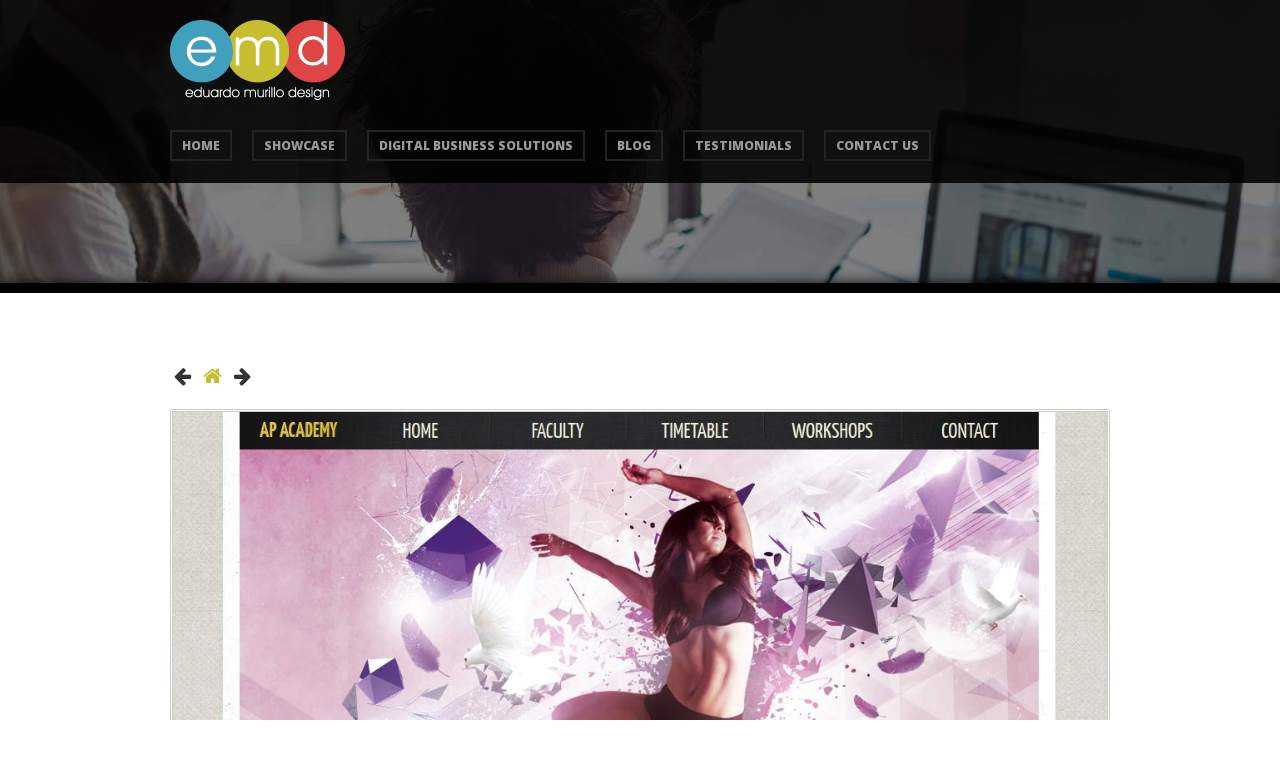

--- FILE ---
content_type: text/html; charset=UTF-8
request_url: https://www.murillodesign.com.au/project/ap-academy/
body_size: 40377
content:
<!DOCTYPE html>
<!--[if IE 8 ]><html lang="en-AU" prefix="og: http://ogp.me/ns# fb: http://ogp.me/ns/fb#" class="ie8"><![endif]-->
<!--[if (gte IE 9)|(gt IEMobile 7)|!(IEMobile)|!(IE)]><!-->
<html lang="en-AU" prefix="og: http://ogp.me/ns# fb: http://ogp.me/ns/fb#" class="no-js"><!--<![endif]-->
<head>
	
	
	<!-- Meta
	================================================== -->
	
	<meta charset="UTF-8" />
		<meta name="viewport" content="width=device-width, initial-scale=1, maximum-scale=1">
	<meta http-equiv="Content-Type" content="text/html; charset=UTF-8" />
		<link rel="profile" href="https://gmpg.org/xfn/11" />
	<link rel="alternate" type="application/rss+xml" title="Eduardo Murillo Design RSS2 Feed" href="https://www.murillodesign.com.au/feed/" />
	<link rel="pingback" href="https://www.murillodesign.com.au/xmlrpc.php" />
	
	<!-- Favicons
	================================================== -->

	<link rel="shortcut icon" href="https://www.murillodesign.com.au/wp-content/uploads/2014/01/emd-fav.png">
    <!--
	<link rel="apple-touch-icon" href="assets/img/apple-touch-icon.png">
	<link rel="apple-touch-icon" sizes="72x72" href="assets/img/apple-touch-icon-72x72.png">
	<link rel="apple-touch-icon" sizes="114x114" href="assets/img/apple-touch-icon-114x114.png">
	-->
	<meta name='robots' content='max-image-preview:large' />

<!-- This site is optimized with the Yoast SEO Premium plugin v4.1 - https://yoast.com/wordpress/plugins/seo/ -->
<title>AP Academy | Web Design Gold Coast | Digital Business Strategies EMD</title>
<meta name="robots" content="noodp"/>
<link rel="canonical" href="https://www.murillodesign.com.au/project/ap-academy/" />
<link rel="publisher" href="https://plus.google.com/+MurillodesignAu"/>
<meta property="og:locale" content="en_US" />
<meta property="og:type" content="article" />
<meta property="og:title" content="AP Academy | Web Design Gold Coast | Digital Business Strategies EMD" />
<meta property="og:description" content="Providing all styles of dance with ages ranging from 3yrs and up along with OPEN ADULT classes for those of you who would like to maintain your craft or just come along for some fun. ..." />
<meta property="og:url" content="https://www.murillodesign.com.au/project/ap-academy/" />
<meta property="og:site_name" content="Eduardo Murillo Design" />
<meta property="article:publisher" content="https://www.facebook.com/eduardomurillodesign" />
<meta property="article:author" content="https://www.facebook.com/eduardomurillodesign" />
<meta property="fb:app_id" content="1704735956459374" />
<meta property="og:image" content="https://www.murillodesign.com.au/wp-content/uploads/2013/12/apa_thumb.jpg" />
<meta property="og:image:width" content="327" />
<meta property="og:image:height" content="327" />
<meta name="twitter:card" content="summary_large_image" />
<meta name="twitter:description" content="Providing all styles of dance with ages ranging from 3yrs and up along with OPEN ADULT classes for those of you who would like to maintain your craft or just come along for some fun. ..." />
<meta name="twitter:title" content="AP Academy | Web Design Gold Coast | Digital Business Strategies EMD" />
<meta name="twitter:site" content="@eduardomurillo" />
<meta name="twitter:image" content="https://www.murillodesign.com.au/wp-content/uploads/2013/12/apa_thumb.jpg" />
<meta name="twitter:creator" content="@eduardomurillo" />
<meta property="DC.date.issued" content="2013-12-27T06:41:38+10:00" />
<!-- / Yoast SEO Premium plugin. -->

<link rel='dns-prefetch' href='//fonts.googleapis.com' />
<link rel='dns-prefetch' href='//s.w.org' />
<link rel="alternate" type="application/rss+xml" title="Eduardo Murillo Design &raquo; Feed" href="https://www.murillodesign.com.au/feed/" />
<link rel="alternate" type="application/rss+xml" title="Eduardo Murillo Design &raquo; Comments Feed" href="https://www.murillodesign.com.au/comments/feed/" />
<link rel="alternate" type="application/rss+xml" title="Eduardo Murillo Design &raquo; AP Academy Comments Feed" href="https://www.murillodesign.com.au/project/ap-academy/feed/" />
<script type="text/javascript">
window._wpemojiSettings = {"baseUrl":"https:\/\/s.w.org\/images\/core\/emoji\/13.1.0\/72x72\/","ext":".png","svgUrl":"https:\/\/s.w.org\/images\/core\/emoji\/13.1.0\/svg\/","svgExt":".svg","source":{"concatemoji":"https:\/\/www.murillodesign.com.au\/wp-includes\/js\/wp-emoji-release.min.js?ver=3001e87be50438a0f86ab275f5039edf"}};
/*! This file is auto-generated */
!function(e,a,t){var n,r,o,i=a.createElement("canvas"),p=i.getContext&&i.getContext("2d");function s(e,t){var a=String.fromCharCode;p.clearRect(0,0,i.width,i.height),p.fillText(a.apply(this,e),0,0);e=i.toDataURL();return p.clearRect(0,0,i.width,i.height),p.fillText(a.apply(this,t),0,0),e===i.toDataURL()}function c(e){var t=a.createElement("script");t.src=e,t.defer=t.type="text/javascript",a.getElementsByTagName("head")[0].appendChild(t)}for(o=Array("flag","emoji"),t.supports={everything:!0,everythingExceptFlag:!0},r=0;r<o.length;r++)t.supports[o[r]]=function(e){if(!p||!p.fillText)return!1;switch(p.textBaseline="top",p.font="600 32px Arial",e){case"flag":return s([127987,65039,8205,9895,65039],[127987,65039,8203,9895,65039])?!1:!s([55356,56826,55356,56819],[55356,56826,8203,55356,56819])&&!s([55356,57332,56128,56423,56128,56418,56128,56421,56128,56430,56128,56423,56128,56447],[55356,57332,8203,56128,56423,8203,56128,56418,8203,56128,56421,8203,56128,56430,8203,56128,56423,8203,56128,56447]);case"emoji":return!s([10084,65039,8205,55357,56613],[10084,65039,8203,55357,56613])}return!1}(o[r]),t.supports.everything=t.supports.everything&&t.supports[o[r]],"flag"!==o[r]&&(t.supports.everythingExceptFlag=t.supports.everythingExceptFlag&&t.supports[o[r]]);t.supports.everythingExceptFlag=t.supports.everythingExceptFlag&&!t.supports.flag,t.DOMReady=!1,t.readyCallback=function(){t.DOMReady=!0},t.supports.everything||(n=function(){t.readyCallback()},a.addEventListener?(a.addEventListener("DOMContentLoaded",n,!1),e.addEventListener("load",n,!1)):(e.attachEvent("onload",n),a.attachEvent("onreadystatechange",function(){"complete"===a.readyState&&t.readyCallback()})),(n=t.source||{}).concatemoji?c(n.concatemoji):n.wpemoji&&n.twemoji&&(c(n.twemoji),c(n.wpemoji)))}(window,document,window._wpemojiSettings);
</script>
<style type="text/css">
img.wp-smiley,
img.emoji {
	display: inline !important;
	border: none !important;
	box-shadow: none !important;
	height: 1em !important;
	width: 1em !important;
	margin: 0 0.07em !important;
	vertical-align: -0.1em !important;
	background: none !important;
	padding: 0 !important;
}
</style>
	<link rel='stylesheet' id='wp-block-library-css'  href='https://www.murillodesign.com.au/wp-includes/css/dist/block-library/style.min.css?ver=3001e87be50438a0f86ab275f5039edf' type='text/css' media='all' />
<style id='global-styles-inline-css' type='text/css'>
body{--wp--preset--color--black: #000000;--wp--preset--color--cyan-bluish-gray: #abb8c3;--wp--preset--color--white: #ffffff;--wp--preset--color--pale-pink: #f78da7;--wp--preset--color--vivid-red: #cf2e2e;--wp--preset--color--luminous-vivid-orange: #ff6900;--wp--preset--color--luminous-vivid-amber: #fcb900;--wp--preset--color--light-green-cyan: #7bdcb5;--wp--preset--color--vivid-green-cyan: #00d084;--wp--preset--color--pale-cyan-blue: #8ed1fc;--wp--preset--color--vivid-cyan-blue: #0693e3;--wp--preset--color--vivid-purple: #9b51e0;--wp--preset--gradient--vivid-cyan-blue-to-vivid-purple: linear-gradient(135deg,rgba(6,147,227,1) 0%,rgb(155,81,224) 100%);--wp--preset--gradient--light-green-cyan-to-vivid-green-cyan: linear-gradient(135deg,rgb(122,220,180) 0%,rgb(0,208,130) 100%);--wp--preset--gradient--luminous-vivid-amber-to-luminous-vivid-orange: linear-gradient(135deg,rgba(252,185,0,1) 0%,rgba(255,105,0,1) 100%);--wp--preset--gradient--luminous-vivid-orange-to-vivid-red: linear-gradient(135deg,rgba(255,105,0,1) 0%,rgb(207,46,46) 100%);--wp--preset--gradient--very-light-gray-to-cyan-bluish-gray: linear-gradient(135deg,rgb(238,238,238) 0%,rgb(169,184,195) 100%);--wp--preset--gradient--cool-to-warm-spectrum: linear-gradient(135deg,rgb(74,234,220) 0%,rgb(151,120,209) 20%,rgb(207,42,186) 40%,rgb(238,44,130) 60%,rgb(251,105,98) 80%,rgb(254,248,76) 100%);--wp--preset--gradient--blush-light-purple: linear-gradient(135deg,rgb(255,206,236) 0%,rgb(152,150,240) 100%);--wp--preset--gradient--blush-bordeaux: linear-gradient(135deg,rgb(254,205,165) 0%,rgb(254,45,45) 50%,rgb(107,0,62) 100%);--wp--preset--gradient--luminous-dusk: linear-gradient(135deg,rgb(255,203,112) 0%,rgb(199,81,192) 50%,rgb(65,88,208) 100%);--wp--preset--gradient--pale-ocean: linear-gradient(135deg,rgb(255,245,203) 0%,rgb(182,227,212) 50%,rgb(51,167,181) 100%);--wp--preset--gradient--electric-grass: linear-gradient(135deg,rgb(202,248,128) 0%,rgb(113,206,126) 100%);--wp--preset--gradient--midnight: linear-gradient(135deg,rgb(2,3,129) 0%,rgb(40,116,252) 100%);--wp--preset--duotone--dark-grayscale: url('#wp-duotone-dark-grayscale');--wp--preset--duotone--grayscale: url('#wp-duotone-grayscale');--wp--preset--duotone--purple-yellow: url('#wp-duotone-purple-yellow');--wp--preset--duotone--blue-red: url('#wp-duotone-blue-red');--wp--preset--duotone--midnight: url('#wp-duotone-midnight');--wp--preset--duotone--magenta-yellow: url('#wp-duotone-magenta-yellow');--wp--preset--duotone--purple-green: url('#wp-duotone-purple-green');--wp--preset--duotone--blue-orange: url('#wp-duotone-blue-orange');--wp--preset--font-size--small: 13px;--wp--preset--font-size--medium: 20px;--wp--preset--font-size--large: 36px;--wp--preset--font-size--x-large: 42px;}.has-black-color{color: var(--wp--preset--color--black) !important;}.has-cyan-bluish-gray-color{color: var(--wp--preset--color--cyan-bluish-gray) !important;}.has-white-color{color: var(--wp--preset--color--white) !important;}.has-pale-pink-color{color: var(--wp--preset--color--pale-pink) !important;}.has-vivid-red-color{color: var(--wp--preset--color--vivid-red) !important;}.has-luminous-vivid-orange-color{color: var(--wp--preset--color--luminous-vivid-orange) !important;}.has-luminous-vivid-amber-color{color: var(--wp--preset--color--luminous-vivid-amber) !important;}.has-light-green-cyan-color{color: var(--wp--preset--color--light-green-cyan) !important;}.has-vivid-green-cyan-color{color: var(--wp--preset--color--vivid-green-cyan) !important;}.has-pale-cyan-blue-color{color: var(--wp--preset--color--pale-cyan-blue) !important;}.has-vivid-cyan-blue-color{color: var(--wp--preset--color--vivid-cyan-blue) !important;}.has-vivid-purple-color{color: var(--wp--preset--color--vivid-purple) !important;}.has-black-background-color{background-color: var(--wp--preset--color--black) !important;}.has-cyan-bluish-gray-background-color{background-color: var(--wp--preset--color--cyan-bluish-gray) !important;}.has-white-background-color{background-color: var(--wp--preset--color--white) !important;}.has-pale-pink-background-color{background-color: var(--wp--preset--color--pale-pink) !important;}.has-vivid-red-background-color{background-color: var(--wp--preset--color--vivid-red) !important;}.has-luminous-vivid-orange-background-color{background-color: var(--wp--preset--color--luminous-vivid-orange) !important;}.has-luminous-vivid-amber-background-color{background-color: var(--wp--preset--color--luminous-vivid-amber) !important;}.has-light-green-cyan-background-color{background-color: var(--wp--preset--color--light-green-cyan) !important;}.has-vivid-green-cyan-background-color{background-color: var(--wp--preset--color--vivid-green-cyan) !important;}.has-pale-cyan-blue-background-color{background-color: var(--wp--preset--color--pale-cyan-blue) !important;}.has-vivid-cyan-blue-background-color{background-color: var(--wp--preset--color--vivid-cyan-blue) !important;}.has-vivid-purple-background-color{background-color: var(--wp--preset--color--vivid-purple) !important;}.has-black-border-color{border-color: var(--wp--preset--color--black) !important;}.has-cyan-bluish-gray-border-color{border-color: var(--wp--preset--color--cyan-bluish-gray) !important;}.has-white-border-color{border-color: var(--wp--preset--color--white) !important;}.has-pale-pink-border-color{border-color: var(--wp--preset--color--pale-pink) !important;}.has-vivid-red-border-color{border-color: var(--wp--preset--color--vivid-red) !important;}.has-luminous-vivid-orange-border-color{border-color: var(--wp--preset--color--luminous-vivid-orange) !important;}.has-luminous-vivid-amber-border-color{border-color: var(--wp--preset--color--luminous-vivid-amber) !important;}.has-light-green-cyan-border-color{border-color: var(--wp--preset--color--light-green-cyan) !important;}.has-vivid-green-cyan-border-color{border-color: var(--wp--preset--color--vivid-green-cyan) !important;}.has-pale-cyan-blue-border-color{border-color: var(--wp--preset--color--pale-cyan-blue) !important;}.has-vivid-cyan-blue-border-color{border-color: var(--wp--preset--color--vivid-cyan-blue) !important;}.has-vivid-purple-border-color{border-color: var(--wp--preset--color--vivid-purple) !important;}.has-vivid-cyan-blue-to-vivid-purple-gradient-background{background: var(--wp--preset--gradient--vivid-cyan-blue-to-vivid-purple) !important;}.has-light-green-cyan-to-vivid-green-cyan-gradient-background{background: var(--wp--preset--gradient--light-green-cyan-to-vivid-green-cyan) !important;}.has-luminous-vivid-amber-to-luminous-vivid-orange-gradient-background{background: var(--wp--preset--gradient--luminous-vivid-amber-to-luminous-vivid-orange) !important;}.has-luminous-vivid-orange-to-vivid-red-gradient-background{background: var(--wp--preset--gradient--luminous-vivid-orange-to-vivid-red) !important;}.has-very-light-gray-to-cyan-bluish-gray-gradient-background{background: var(--wp--preset--gradient--very-light-gray-to-cyan-bluish-gray) !important;}.has-cool-to-warm-spectrum-gradient-background{background: var(--wp--preset--gradient--cool-to-warm-spectrum) !important;}.has-blush-light-purple-gradient-background{background: var(--wp--preset--gradient--blush-light-purple) !important;}.has-blush-bordeaux-gradient-background{background: var(--wp--preset--gradient--blush-bordeaux) !important;}.has-luminous-dusk-gradient-background{background: var(--wp--preset--gradient--luminous-dusk) !important;}.has-pale-ocean-gradient-background{background: var(--wp--preset--gradient--pale-ocean) !important;}.has-electric-grass-gradient-background{background: var(--wp--preset--gradient--electric-grass) !important;}.has-midnight-gradient-background{background: var(--wp--preset--gradient--midnight) !important;}.has-small-font-size{font-size: var(--wp--preset--font-size--small) !important;}.has-medium-font-size{font-size: var(--wp--preset--font-size--medium) !important;}.has-large-font-size{font-size: var(--wp--preset--font-size--large) !important;}.has-x-large-font-size{font-size: var(--wp--preset--font-size--x-large) !important;}
</style>
<link rel='stylesheet' id='contact-form-7-css'  href='https://www.murillodesign.com.au/wp-content/plugins/contact-form-7/includes/css/styles.css?ver=5.1.9' type='text/css' media='all' />
<link rel='stylesheet' id='style-css'  href='https://www.murillodesign.com.au/wp-content/themes/emd/style.css?ver=3001e87be50438a0f86ab275f5039edf' type='text/css' media='all' />
<link rel='stylesheet' id='options-css'  href='https://www.murillodesign.com.au/wp-content/themes/emd/assets/css/dynamic-css/options.css?ver=3001e87be50438a0f86ab275f5039edf' type='text/css' media='all' />
<link rel='stylesheet' id='flexslider-css'  href='https://www.murillodesign.com.au/wp-content/themes/emd/assets/css/flexslider.css?ver=3001e87be50438a0f86ab275f5039edf' type='text/css' media='all' />
<link rel='stylesheet' id='fancybox-css'  href='https://www.murillodesign.com.au/wp-content/themes/emd/assets/css/fancybox.css?ver=3001e87be50438a0f86ab275f5039edf' type='text/css' media='all' />
<link rel='stylesheet' id='font-awesome-css'  href='https://www.murillodesign.com.au/wp-content/themes/emd/assets/css/font-awesome.css?ver=3001e87be50438a0f86ab275f5039edf' type='text/css' media='all' />
<link rel='stylesheet' id='social-media-css'  href='https://www.murillodesign.com.au/wp-content/themes/emd/assets/css/social-media.css?ver=3001e87be50438a0f86ab275f5039edf' type='text/css' media='all' />
<link rel='stylesheet' id='body-font-css'  href='https://fonts.googleapis.com/css?family=Open+Sans%3A300&#038;ver=3001e87be50438a0f86ab275f5039edf' type='text/css' media='all' />
<link rel='stylesheet' id='headings-font-css'  href='https://fonts.googleapis.com/css?family=Open+Sans%3A800&#038;ver=3001e87be50438a0f86ab275f5039edf' type='text/css' media='all' />
<link rel='stylesheet' id='logo-font-css'  href='https://fonts.googleapis.com/css?family=Open+Sans%3A800&#038;ver=3001e87be50438a0f86ab275f5039edf' type='text/css' media='all' />
<link rel='stylesheet' id='uber-font-css'  href='https://fonts.googleapis.com/css?family=Open+Sans%3A800&#038;ver=3001e87be50438a0f86ab275f5039edf' type='text/css' media='all' />
<link rel='stylesheet' id='__EPYT__style-css'  href='https://www.murillodesign.com.au/wp-content/plugins/youtube-embed-plus/styles/ytprefs.min.css?ver=14.1.4.1' type='text/css' media='all' />
<style id='__EPYT__style-inline-css' type='text/css'>

                .epyt-gallery-thumb {
                        width: 33.333%;
                }
                
</style>
<script type='text/javascript' src='https://www.murillodesign.com.au/wp-includes/js/jquery/jquery.min.js?ver=3.6.0' id='jquery-core-js'></script>
<script type='text/javascript' src='https://www.murillodesign.com.au/wp-includes/js/jquery/jquery-migrate.min.js?ver=3.3.2' id='jquery-migrate-js'></script>
<script type='text/javascript' src='https://www.murillodesign.com.au/wp-content/themes/emd/assets/js/modernizr-2.6.2.min.js?ver=3001e87be50438a0f86ab275f5039edf' id='modernizr-js'></script>
<script type='text/javascript' src='https://www.murillodesign.com.au/wp-content/themes/emd/assets/js/respond.min.js?ver=3001e87be50438a0f86ab275f5039edf' id='respond-js'></script>
<script type='text/javascript' id='__ytprefs__-js-extra'>
/* <![CDATA[ */
var _EPYT_ = {"ajaxurl":"https:\/\/www.murillodesign.com.au\/wp-admin\/admin-ajax.php","security":"84af750f21","gallery_scrolloffset":"20","eppathtoscripts":"https:\/\/www.murillodesign.com.au\/wp-content\/plugins\/youtube-embed-plus\/scripts\/","eppath":"https:\/\/www.murillodesign.com.au\/wp-content\/plugins\/youtube-embed-plus\/","epresponsiveselector":"[\"iframe.__youtube_prefs_widget__\"]","epdovol":"1","version":"14.1.4.1","evselector":"iframe.__youtube_prefs__[src], iframe[src*=\"youtube.com\/embed\/\"], iframe[src*=\"youtube-nocookie.com\/embed\/\"]","ajax_compat":"","ytapi_load":"light","pause_others":"","stopMobileBuffer":"1","facade_mode":"","not_live_on_channel":"","vi_active":"","vi_js_posttypes":[]};
/* ]]> */
</script>
<script type='text/javascript' src='https://www.murillodesign.com.au/wp-content/plugins/youtube-embed-plus/scripts/ytprefs.min.js?ver=14.1.4.1' id='__ytprefs__-js'></script>
<link rel="https://api.w.org/" href="https://www.murillodesign.com.au/wp-json/" /><link rel="EditURI" type="application/rsd+xml" title="RSD" href="https://www.murillodesign.com.au/xmlrpc.php?rsd" />
<link rel="wlwmanifest" type="application/wlwmanifest+xml" href="https://www.murillodesign.com.au/wp-includes/wlwmanifest.xml" /> 

<link rel='shortlink' href='https://www.murillodesign.com.au/?p=444' />
<link rel="alternate" type="application/json+oembed" href="https://www.murillodesign.com.au/wp-json/oembed/1.0/embed?url=https%3A%2F%2Fwww.murillodesign.com.au%2Fproject%2Fap-academy%2F" />
<link rel="alternate" type="text/xml+oembed" href="https://www.murillodesign.com.au/wp-json/oembed/1.0/embed?url=https%3A%2F%2Fwww.murillodesign.com.au%2Fproject%2Fap-academy%2F&#038;format=xml" />
<script type="text/javascript">
(function(url){
	if(/(?:Chrome\/26\.0\.1410\.63 Safari\/537\.31|WordfenceTestMonBot)/.test(navigator.userAgent)){ return; }
	var addEvent = function(evt, handler) {
		if (window.addEventListener) {
			document.addEventListener(evt, handler, false);
		} else if (window.attachEvent) {
			document.attachEvent('on' + evt, handler);
		}
	};
	var removeEvent = function(evt, handler) {
		if (window.removeEventListener) {
			document.removeEventListener(evt, handler, false);
		} else if (window.detachEvent) {
			document.detachEvent('on' + evt, handler);
		}
	};
	var evts = 'contextmenu dblclick drag dragend dragenter dragleave dragover dragstart drop keydown keypress keyup mousedown mousemove mouseout mouseover mouseup mousewheel scroll'.split(' ');
	var logHuman = function() {
		if (window.wfLogHumanRan) { return; }
		window.wfLogHumanRan = true;
		var wfscr = document.createElement('script');
		wfscr.type = 'text/javascript';
		wfscr.async = true;
		wfscr.src = url + '&r=' + Math.random();
		(document.getElementsByTagName('head')[0]||document.getElementsByTagName('body')[0]).appendChild(wfscr);
		for (var i = 0; i < evts.length; i++) {
			removeEvent(evts[i], logHuman);
		}
	};
	for (var i = 0; i < evts.length; i++) {
		addEvent(evts[i], logHuman);
	}
})('//www.murillodesign.com.au/?wordfence_lh=1&hid=64CF53A5EB7C3273B41CB61BEBF4FA99');
</script><style type="text/css">.recentcomments a{display:inline !important;padding:0 !important;margin:0 !important;}</style><style type="text/css">.broken_link, a.broken_link {
	text-decoration: line-through;
}</style>
<script type='text/javascript' src='https://www.murillodesign.com.au/wp-content/plugins/wp-spamshield/js/jscripts.php'></script> 
	
	<meta name="msvalidate.01" content="1F0B3A8CE28FAEB929029D7104C1D53B" />
	<link rel="stylesheet" href="path/to/font-awesome/css/font-awesome.min.css">

</head>

<body data-rsssl=1 class="portfolio-template-default single single-portfolio postid-444" >

<div id="fb-root"></div>
<script>(function(d, s, id) {
  var js, fjs = d.getElementsByTagName(s)[0];
  if (d.getElementById(id)) return;
  js = d.createElement(s); js.id = id;
  js.src = "//connect.facebook.net/en_US/all.js#xfbml=1";
  fjs.parentNode.insertBefore(js, fjs);
}(document, 'script', 'facebook-jssdk'));</script>


		
		<div class="header-background-image-inner"></div>
	
		
		<header id="header-global" role="banner">
		
			<div id="header-background">
		
				<div class="logo-icons container">
				
					<div class="row">
					
						<div class="header-logo eight columns">
							
															<div id="logo"><a href="https://www.murillodesign.com.au" title="Eduardo Murillo Design"><img src="https://www.murillodesign.com.au/wp-content/uploads/2013/04/emd.png" alt="Small Business Web Design Gold Coast - EMD Australia" /></a></div>
													  	
						</div><!-- end .header-logo -->
						
						<div class="icons eight columns">
							
							<ul class="social-icons">
                            	<li><a href="https://www.facebook.com/eduardomurillodesign" title="View Facebook Profile - Small Business Web Design Gold Coast - EMD Australia" target="_blank"><i class="fa fa-facebook" aria-hidden="true"></i></a></li>
                                <li><a href="https://www.instagram.com/murillodesign/" title="View Instagram Profile - Small Business Web Design Gold Coast - EMD Australia" target="_blank"><i class="fa fa-instagram" aria-hidden="true"></i></a></li>                                
                                <li><a href=" https://plus.google.com/+MurillodesignAu/posts" title="View Google + Profile - Small Business Web Design Gold Coast - EMD Australia" target="_blank"><i class="fa fa-google-plus" aria-hidden="true"></i></a></li>
                                <li><a href="https://twitter.com/eduardomurillo" title="View Twitter Profile - Small Business Web Design Gold Coast - EMD Australia" target="_blank"><i class="fa fa-twitter" aria-hidden="true"></i></a></li>
                            	<li><a href="#contact"><i class="fa fa-volume-control-phone" aria-hidden="true"></i></a></li>
														</ul>
						
						</div><!-- end .icons -->
						
					</div><!-- end .row -->
					
				</div><!-- end .logo-icons container -->
			
			</div><!-- end #header-background -->
			
			<div id="header-background-nav">
			
				<div class="container">
				
					<div class="row">
						
						<nav id="header-navigation" class="sixteen columns" role="navigation">
								
												
							<ul id="navigation" class="menu"><li><a href="https://www.murillodesign.com.au/">Home</a></li>
<li><a href="https://www.murillodesign.com.au/#latest-work">Showcase</a></li>
<li><a href="https://www.murillodesign.com.au/#services">Digital Business Solutions</a></li>
<li><a href="https://www.murillodesign.com.au/category/general-news/">Blog</a></li>
<li><a href="https://www.murillodesign.com.au/#testimonials-quotes">Testimonials</a></li>
<li><a href="#contact">Contact Us</a></li>
</ul>						
										
						</nav><!-- end #header-navigation -->
						
					</div><!-- end .row -->
				
				</div><!-- end .container -->
			
			</div><!-- end #header-background-nav -->
			
										
		</header><!-- end #header-global -->
	
	<div id="main">
	
		<section id="single-project">
		
			<div class="container">
			
				<div class="sixteen columns">
		
					<ul class="project-nav">
					    <li class="prev"><a href="https://www.murillodesign.com.au/project/make-the-world-move/" rel="next"><i class="icon-arrow-left"></i></a></li>
					    <li class="back"><a href="https://www.murillodesign.com.au"><i class="icon-home"></i></a></li>
					    <li class="next"><a href="https://www.murillodesign.com.au/project/liquid-light-films-works/" rel="prev"><i class="icon-arrow-right"></i></a></li>
					</ul><!-- .project-nav -->
					
					<div class="clear"></div>
					
										
										
					<section class='portfolio-thumbs'><a class="fancybox" rel="gallery" href="https://www.murillodesign.com.au/wp-content/uploads/2013/12/ap_academy1.jpg"><img src="https://www.murillodesign.com.au/wp-content/uploads/2013/12/ap_academy1.jpg" alt="ap_academy" /></a></section>					
					<div class="row">
					
						<div class="eleven columns alpha">
							
							<h1>AP Academy<span>.</span></h1>
	
							<p>Providing all styles of dance with ages ranging from 3yrs and up along with OPEN ADULT classes for those of you who would like to maintain your craft or just come along for some fun. </p>
							
								
						</div><!-- end .eleven columns alpha -->
						
						<div class="four columns offset-by-one omega">
							
							<ul class="client-details">
															<li><strong><i class="icon-user"></i></strong> Amy Petsalis</li>
															<li><strong><i class="icon-calendar"></i></strong> 2012</li>
														</ul>
							
									
						</div><!-- end .four columns offset-by-one omega -->
					
					</div><!-- end .row -->
					
					<div class="row">
					
						<div class="ten columns alpha">
					
													
                        <!-- Social Media Count -->
                        <div class="socialMediaCount">
                            
                            <!-- Twitter -->
                            <div class="twitterCount">
                                <a href="http://twitter.com/share" class="twitter-share-button" data-count="horizontal" data-text="AP Academy&nbsp;https://www.murillodesign.com.au/project/ap-academy/" data-url="https://www.murillodesign.com.au/project/ap-academy/">Tweet</a><script type="text/javascript" src="https://platform.twitter.com/widgets.js"></script>
                            </div>
                            <!-- end Twitter -->                    
                       
                            <!-- Google Plus -->
                            <div class="googlePlusCount">
                                <!-- Place this tag where you want the +1 button to render. -->
                                <div class="g-plusone" data-size="medium" data-annotation="inline" data-width="300" href="https://www.murillodesign.com.au/project/ap-academy/"></div>
                                
                                <!-- Place this tag after the last +1 button tag. -->
                                <script type="text/javascript">
                                  (function() {
                                    var po = document.createElement('script'); po.type = 'text/javascript'; po.async = true;
                                    po.src = 'https://apis.google.com/js/plusone.js';
                                    var s = document.getElementsByTagName('script')[0]; s.parentNode.insertBefore(po, s);
                                  })();
                                </script>            
                            </div>
                            <!-- end Google Plus --> 
                            
                            <!-- Facebook -->
                            <div class="facebookCount">
                                <div class="fb-like" data-send="true" data-layout="button_count" data-width="250" data-show-faces="false" href="https://www.murillodesign.com.au/project/ap-academy/"></div>
                            </div>
                            <!-- end Facebook -->  
                
                            <div class="clear"></div>
            
                        </div>
                        <!-- end Social Media Count --> 
                    
                    
						</div><!-- end .ten columns alpha -->
						
					</div><!-- end .row -->
			
				</div><!-- end .sixteen columns -->
					
			</div><!-- end .container -->
		
		</section><!-- end #single-project -->
	
	</div><!-- end #main -->
	
	<footer id="footer-global" role="contentinfo" class="clearfix">
		
		<section id="contact">
		
			<div class="container">
			
				<div class="row">
		
					<div class="sixteen columns">
						
												
						<h2>Contact<span>.</span></h2>
						
						<p>Every journey begins with steps. Allow us to take the journey with you. <br>Established in 2008, EMD has worked with and helped over 200 national and international clients thrive and succeed by building brands online and for print. We are passionate about digital media and what it can do for business.</p>
						
					</div>		
					
				</div><!-- end .row -->
				
				<div class="row">
				
					<div class="sixteen columns">
				
						<div class="eight columns alpha">
							
                            <div role="form" class="wpcf7" id="wpcf7-f710-o1" lang="en-US" dir="ltr">
<div class="screen-reader-response" aria-live="polite"></div>
<form action="/project/ap-academy/#wpcf7-f710-o1" method="post" class="wpcf7-form" novalidate="novalidate">
<div style="display: none;">
<input type="hidden" name="_wpcf7" value="710" />
<input type="hidden" name="_wpcf7_version" value="5.1.9" />
<input type="hidden" name="_wpcf7_locale" value="en_US" />
<input type="hidden" name="_wpcf7_unit_tag" value="wpcf7-f710-o1" />
<input type="hidden" name="_wpcf7_container_post" value="0" />
</div>
<p><span class="wpcf7-form-control-wrap BusinessName"><input type="text" name="BusinessName" value="" size="40" class="wpcf7-form-control wpcf7-text" id="BusinessName" aria-invalid="false" placeholder="Business Name (if applicable)" /></span></p>
<p><span class="wpcf7-form-control-wrap YourName"><input type="text" name="YourName" value="" size="40" class="wpcf7-form-control wpcf7-text wpcf7-validates-as-required" id="YourName" aria-required="true" aria-invalid="false" placeholder="Your Name" /></span></p>
<p><span class="wpcf7-form-control-wrap Phone"><input type="text" name="Phone" value="" size="40" class="wpcf7-form-control wpcf7-text" id="Phone" aria-invalid="false" placeholder="Phone" /></span></p>
<p><span class="wpcf7-form-control-wrap Email"><input type="email" name="Email" value="" size="40" class="wpcf7-form-control wpcf7-text wpcf7-email wpcf7-validates-as-required wpcf7-validates-as-email" id="Email" aria-required="true" aria-invalid="false" placeholder="Email" /></span></p>
<p><span class="wpcf7-form-control-wrap MessageOrComment"><textarea name="MessageOrComment" cols="40" rows="10" class="wpcf7-form-control wpcf7-textarea" id="MessageOrComment" aria-invalid="false" placeholder="Message Or Comment"></textarea></span></p>
<p><input type="submit" value="Submit" class="wpcf7-form-control wpcf7-submit" /></p>
<p><span id="wpcf7-6975b9f2c85dd-wrapper" class="wpcf7-form-control-wrap honeypot-305-wrap" style="display:none !important; visibility:hidden !important;"><label for="wpcf7-6975b9f2c85dd-field" class="hp-message">Please leave this field empty.</label><input id="wpcf7-6975b9f2c85dd-field"  class="wpcf7-form-control wpcf7-text" type="text" name="honeypot-305" value="" size="40" tabindex="-1" autocomplete="new-password" /></span></p>
<div class="wpcf7-response-output wpcf7-display-none" aria-hidden="true"></div></form></div>							
							<div id="response"></div>
							
						</div><!-- end .eight columns alpha -->
					
						<div class="eight columns omega">
						
							<address id="contact-details">
								
								<ul>
							        <li><i class="fa fa-phone" aria-hidden="true"></i>&nbsp;+61 432 193 948</li>
                                    <li><i class="fa fa-map-marker" aria-hidden="true"></i>&nbsp;Gold Coast, QLD. Australia</li>
							        <li><i class="fa fa-envelope" aria-hidden="true"></i>&nbsp;<a href="mailto:create@murillodesign.com.au">create@murillodesign.com.au</a></li>
                                    <li><i class="fa fa-facebook" aria-hidden="true"></i>&nbsp;<a href="https://www.facebook.com/eduardomurillodesign" title="View Facebook Profile - Small Business Web Design Gold Coast - EMD Australia" target="_blank">facebook.com/eduardomurillodesign</a></li>
                                    <li><i class="fa fa-instagram" aria-hidden="true"></i>&nbsp;<a href="https://www.instagram.com/filoeddie/" title="View Instagram Profile - Small Business Web Design Gold Coast - EMD Australia" target="_blank">instagram.com/filoeddie</a></li>                                    
                                    <li><i class="fa fa-google-plus" aria-hidden="true"></i>&nbsp;<a href="https://plus.google.com/+MurillodesignAu" title="View Google + Profile - Small Business Web Design Gold Coast - EMD Australia" target="_blank">google.com/+MurillodesignAu</a></li>
                                    <li><i class="fa fa-twitter" aria-hidden="true"></i>&nbsp;<a href="https://twitter.com/eduardomurillo" title="View Twitter Profile - Small Business Web Design Gold Coast - EMD Australia" target="_blank">twitter.com/eduardomurillo</a></li>
                                    <li><i class="fa fa-star-o" aria-hidden="true"></i>&nbsp;Australian Web Industry Association member since 2011</li>
                                </ul>
							
							</address>

						</div><!-- end .eight columns omega -->
						
					</div><!-- end .sixteen columns -->

				</div><!-- end .row -->
				
				<div class="row">
				
					<div class="sixteen columns">
				  	  
			  			<p id="copyright-details">&copy; 2026 Eduardo Murillo Design. ABN 16 272 704 136. <a href="https://www.murillodesign.com.au/" title="Digital Business Strategies & Web Design Gold Coast EMD">Digital Business Strategies & Web Design Gold Coast EMD</a></p>
			  		
			  		</div>
			  		
			  	</div><!-- end .row -->  
		  	
			</div><!-- end .container -->
		
		</section><!-- end #contact -->
		
	</footer><!-- end #footer-global -->
	
<script type="text/javascript">
function scrollTo(target) {
    var targetPosition = $(target).offset().top;
    $('html,body').animate({
        scrollTop: targetPosition
    }, 'slow');
}
jQuery(document).ready(function () {
    jQuery('nav ul').mobileMenu({
        defaultText: 'Navigation',
        className: 'mobile-menu',
        subMenuDash: '&ndash;'
    });
});
</script>

<!-- Facebook Pixel Code -->
<script>
!function(f,b,e,v,n,t,s){if(f.fbq)return;n=f.fbq=function(){n.callMethod?
n.callMethod.apply(n,arguments):n.queue.push(arguments)};if(!f._fbq)f._fbq=n;
n.push=n;n.loaded=!0;n.version='2.0';n.queue=[];t=b.createElement(e);t.async=!0;
t.src=v;s=b.getElementsByTagName(e)[0];s.parentNode.insertBefore(t,s)}(window,
document,'script','https://connect.facebook.net/en_US/fbevents.js');
fbq('init', '1011436798953203');
fbq('track', 'PageView');
</script>
<noscript><img height="1" width="1" style="display:none"
src="https://www.facebook.com/tr?id=1011436798953203&ev=PageView&noscript=1"
/></noscript>
<!-- DO NOT MODIFY -->
<!-- End Facebook Pixel Code -->

<script>
  (function(i,s,o,g,r,a,m){i['GoogleAnalyticsObject']=r;i[r]=i[r]||function(){
  (i[r].q=i[r].q||[]).push(arguments)},i[r].l=1*new Date();a=s.createElement(o),
  m=s.getElementsByTagName(o)[0];a.async=1;a.src=g;m.parentNode.insertBefore(a,m)
  })(window,document,'script','//www.google-analytics.com/analytics.js','ga');

  ga('create', 'UA-46991414-1', 'murillodesign.com.au');
  ga('send', 'pageview');

</script>	

<script type='text/javascript'>
/* <![CDATA[ */
r3f5x9JS=escape(document['referrer']);
hf4N='586b8aaba72b529eda0db7f24ec434d1';
hf4V='18a3c5cbd96e86972c0713b9f5d0e53f';
jQuery(document).ready(function($){var e="#commentform, .comment-respond form, .comment-form, #lostpasswordform, #registerform, #loginform, #login_form, #wpss_contact_form, .wpcf7-form";$(e).submit(function(){$("<input>").attr("type","hidden").attr("name","r3f5x9JS").attr("value",r3f5x9JS).appendTo(e);$("<input>").attr("type","hidden").attr("name",hf4N).attr("value",hf4V).appendTo(e);return true;});$("#comment").attr({minlength:"15",maxlength:"15360"})});
/* ]]> */
</script> 
<script type='text/javascript' id='contact-form-7-js-extra'>
/* <![CDATA[ */
var wpcf7 = {"apiSettings":{"root":"https:\/\/www.murillodesign.com.au\/wp-json\/contact-form-7\/v1","namespace":"contact-form-7\/v1"},"cached":"1"};
/* ]]> */
</script>
<script type='text/javascript' src='https://www.murillodesign.com.au/wp-content/plugins/contact-form-7/includes/js/scripts.js?ver=5.1.9' id='contact-form-7-js'></script>
<script type='text/javascript' src='https://www.murillodesign.com.au/wp-content/themes/emd/assets/js/jquery.easing.min.js?ver=1.3' id='jquery-easing-js'></script>
<script type='text/javascript' src='https://www.murillodesign.com.au/wp-content/themes/emd/assets/js/jquery.fancybox.min.js?ver=2.1' id='fancybox-js'></script>
<script type='text/javascript' src='https://www.murillodesign.com.au/wp-content/themes/emd/assets/js/jquery.fitvids.js?ver=1.0' id='fitvids-js'></script>
<script type='text/javascript' src='https://www.murillodesign.com.au/wp-content/themes/emd/assets/js/jquery.flexslider.min.js?ver=2.1' id='flexslider-js'></script>
<script type='text/javascript' src='https://www.murillodesign.com.au/wp-content/themes/emd/assets/js/jquery.isotope.min.js?ver=1.5' id='isotope-js'></script>
<script type='text/javascript' src='https://www.murillodesign.com.au/wp-content/themes/emd/assets/js/jquery.quote.rotator.min.js?ver=1.0' id='quote-rotator-js'></script>
<script type='text/javascript' src='https://www.murillodesign.com.au/wp-content/themes/emd/assets/js/jquery.sticky.js?ver=1.0' id='sticky-nav-js'></script>
<script type='text/javascript' src='https://www.murillodesign.com.au/wp-content/themes/emd/assets/js/jquery.mobilemenu.js?ver=1.0' id='mobile-menu-js'></script>
<script type='text/javascript' src='https://www.murillodesign.com.au/wp-content/themes/emd/assets/js/jquery.form.min.js?ver=3.1' id='contact-form-js'></script>
<script type='text/javascript' src='https://www.murillodesign.com.au/wp-content/themes/emd/assets/js/jquery.validate.min.js?ver=1.9' id='form-validate-js'></script>
<script type='text/javascript' src='https://www.murillodesign.com.au/wp-content/themes/emd/assets/js/custom.js?ver=1.0' id='custom-js-settings-js'></script>
<script type='text/javascript' src='https://www.murillodesign.com.au/wp-content/plugins/wp-spamshield/js/jscripts-ftr-min.js' id='wpss-jscripts-ftr-js'></script>
<script type='text/javascript' src='https://www.murillodesign.com.au/wp-content/plugins/youtube-embed-plus/scripts/fitvids.min.js?ver=14.1.4.1' id='__ytprefsfitvids__-js'></script>

<!-- This site is optimized with Phil Singleton's WP SEO Structured Data Plugin v2.7.6 - https://kcseopro.com/wordpress-seo-structured-data-schema-plugin/ -->

<!-- / WP SEO Structured Data Plugin. -->

	
</body>

</html>

--- FILE ---
content_type: text/html; charset=utf-8
request_url: https://accounts.google.com/o/oauth2/postmessageRelay?parent=https%3A%2F%2Fwww.murillodesign.com.au&jsh=m%3B%2F_%2Fscs%2Fabc-static%2F_%2Fjs%2Fk%3Dgapi.lb.en.2kN9-TZiXrM.O%2Fd%3D1%2Frs%3DAHpOoo_B4hu0FeWRuWHfxnZ3V0WubwN7Qw%2Fm%3D__features__
body_size: 163
content:
<!DOCTYPE html><html><head><title></title><meta http-equiv="content-type" content="text/html; charset=utf-8"><meta http-equiv="X-UA-Compatible" content="IE=edge"><meta name="viewport" content="width=device-width, initial-scale=1, minimum-scale=1, maximum-scale=1, user-scalable=0"><script src='https://ssl.gstatic.com/accounts/o/2580342461-postmessagerelay.js' nonce="LrZ_7aZe38FMSwU6sesImQ"></script></head><body><script type="text/javascript" src="https://apis.google.com/js/rpc:shindig_random.js?onload=init" nonce="LrZ_7aZe38FMSwU6sesImQ"></script></body></html>

--- FILE ---
content_type: text/css
request_url: https://www.murillodesign.com.au/wp-content/themes/emd/style.css?ver=3001e87be50438a0f86ab275f5039edf
body_size: 11227
content:
/*
Theme Name: Eduardo Murillo Design
Theme URI: http://www.murillodesign.com.au
*/

.testimonials-quotes,
ul.quotes,
.latest-quotes { color: #fff !important; }

.testimonials-quotes blockquote { color: #fff !important; }
ul.quotes li blockquote { color: #fff !important; }

/* Table of Contents
==================================================
	
1 - Reset & Basics
2 - Responsive 960 Grid
3 - Body (Global Styles)
4 - Page Styles
5 - Media Queries

/* 1 - Reset & Basics (Inspired by E. Meyers)
================================================== */
	
html, body, div, span, applet, object, iframe, h1, h2, h3, h4, h5, h6, p, blockquote, pre, a, abbr, acronym, address, big, cite, code, del, dfn, em, img, ins, kbd, q, s, samp, small, strike, strong, sub, sup, tt, var, b, u, i, center, dl, dt, dd, ol, ul, li, fieldset, form, label, legend, table, caption, tbody, tfoot, thead, tr, th, td, article, aside, canvas, details, embed, figure, figcaption, footer, header, hgroup, menu, nav, output, ruby, section, summary, time, mark, audio, video {
	margin: 0;
	padding: 0;
	border: 0;
	font-size: 100%;
	font: inherit;
	vertical-align: baseline; 
}

article, 
aside, 
details, 
figcaption, 
figure, 
footer, 
header, 
hgroup, 
menu, 
nav, 
section {
	display: block; 
}

body {
	line-height: 1; 
}

ol, 
ul {
	list-style: none; 
}

blockquote, 
q {
	quotes: none; 
}

blockquote:before, 
blockquote:after,
q:before, 
q:after {
	content: '';
	content: none; 
}

cite {
	text-align: right;
	margin-top: 10px;
}

table {
	border-collapse: collapse;
	border-spacing: 0; 
}
	
::-moz-selection {
	background: #333;
	color: #fff;
	text-shadow: none
}

::selection {
	background: #333;
	color: #fff;
	text-shadow: none
}

/* 2 - WordPress Specific Styles (Here for reference, and to use if required)
================================================== */

/* Default Body Class Styles */
.rtl {}
.home {}
.blog {}
.archive {}
.date {}
.search {}
.paged {}
.attachment {}
.error404 {}
.single postid-(id) {}
.attachmentid-(id) {}
.attachment-(mime-type) {}
.author {}
.author-(user_nicename) {}
.category {}
.category-(slug) {}
.tag {}
.tag-(slug) {}
.page-parent {}
.page-child parent-pageid-(id) {}
.page-template page-template-(template file name) {}
.search-results {}
.search-no-results {}
.logged-in {}
.paged-(page number) {}
.single-paged-(page number) {}
.page-paged-(page number) {}
.category-paged-(page number) {}
.tag-paged-(page number) {}
.date-paged-(page number) {}
.author-paged-(page number) {}
.search-paged-(page number) {}

/* Default Post Styles */
.post-id {}
.post {}
.page {}
.attachment {}
.sticky {}
.hentry {}
.category-misc {}
.category-example {}
.tag-news {}
.tag-wordpress {}
.tag-markup {}

/* Default Post Format Styles */
.format-image {}
.format-gallery {}
.format-chat {}
.format-link {}
.format-quote {}
.format-status {}
.format-video {}

/* Default Widget Styles */
.widget {}

#searchform {}
.widget_search {}
.widget_search input {
	border: 2px solid #333!important;
}
.screen-reader-text {}

.widget_meta {}
.widget_meta ul {}
.widget_meta ul li {list-style: none; padding: 7px 0 0 0;}
.widget_meta ul li:before {float: left; font-family: 'FontAwesome'; content: "\f054"; padding-right: 10px;}
.widget_meta ul li a {}

.widget_links {}
.widget_links ul {}
.widget_links ul li {}
.widget_links ul li a {}

.widget_archive {}
.widget_archive ul {}
.widget_archive ul li {list-style: none; padding: 7px 0 0 0;}
.widget_archive ul li:before {float: left; font-family: 'FontAwesome'; content: "\f054"; padding-right: 10px;} 
.widget_archive ul li a {}
.widget_archive select {}
.widget_archive option {}

.widget_pages {}
.widget_pages ul {}
.widget_pages ul li {list-style: none; padding: 7px 0 0 0;}
.widget_pages ul li:before {float: left; font-family: 'FontAwesome'; content: "\f054"; padding-right: 10px;} 
.widget_pages ul li a {}

.widget_links {}
.widget_links li:after {}
.widget_links li:before {}
.widget_tag_cloud {}
.widget_tag_cloud a {}
.widget_tag_cloud a:after {}
.widget_tag_cloud a:before {}

.widget_calendar {float: left;}
.widget_calendar table { width: 100% }
#wp-calendar {width: 100%; }
#wp-calendar caption { text-align: right; color: #333; font-size: 12px; margin-top: 10px; margin-bottom: 15px; }
#wp-calendar thead { font-size: 10px; }
#wp-calendar thead th { padding-bottom: 10px; text-align: center; }
#wp-calendar tbody { color: #aaa; }
#wp-calendar tbody td { background: #f5f5f5; border: 1px solid #999; text-align: center; padding: 8px;}
#wp-calendar tbody td:hover { background: #fff; }
#wp-calendar tbody .pad { background: none; }
#wp-calendar tfoot #next { font-size: 10px; text-transform: uppercase; text-align: right; }
#wp-calendar tfoot #prev { font-size: 10px; text-transform: uppercase; padding-top: 10px; }

.widget_categories {}
.widget_categories ul {}
.widget_categories ul li {} 
.widget_categories ul ul.children {}
.widget_categories a {}
.widget_categories select{}
.widget_categories select#cat {}
.widget_categories select.postform {}
.widget_categories option {}
.widget_categories .level-0 {}
.widget_categories .level-1 {}
.widget_categories .level-2 {}
.widget_categories .level-3 {}

.recentcomments {}
#recentcomments {}
#recentcomments li {list-style: none; padding: 8px 0 0 0;}
#recentcomments li:before {float: left; font-family: 'FontAwesome'; content: "\f105"; padding-right: 10px;}
#recentcomments li a {}
.widget_recent_comments {}

.widget_recent_entries {}
.widget_recent_entries ul {}
.widget_recent_entries ul li {list-style: none; padding: 8px 0 0 0;}
.widget_recent_entries ul li:before {float: left; font-family: 'FontAwesome'; content: "\f105"; padding-right: 10px;}
.widget_recent_entries ul li a {}

.textwidget {}
.widget_text {}
.textwidget p {}

/* Default Comment Form Styles */
.commentlist .reply {}
.commentlist .reply a {}

.commentlist .alt {}
.commentlist .odd {}
.commentlist .even {}
.commentlist .thread-alt {}
.commentlist .thread-odd {}
.commentlist .thread-even {}
.commentlist li ul.children .alt {}
.commentlist li ul.children .odd {}
.commentlist li ul.children .even {}

.commentlist .vcard {}
.commentlist .vcard cite.fn {}
.commentlist .vcard span.says {}
.commentlist .vcard img.photo {}
.commentlist .vcard img.avatar {}
.commentlist .vcard cite.fn a.url {}

.commentlist .comment-meta {} 
.commentlist .comment-meta a {}
.commentlist .commentmetadata {}
.commentlist .commentmetadata a {}

.commentlist .parent {}
.commentlist .comment {}
.commentlist .children {}
.commentlist .pingback {}
.commentlist .bypostauthor {}
.commentlist .comment-author {}
.commentlist .comment-author-admin {}

.commentlist {}
.commentlist li {}
.commentlist li p {}
.commentlist li ul {}
.commentlist li ul.children li {}
.commentlist li ul.children li.alt {}
.commentlist li ul.children li.byuser {}
.commentlist li ul.children li.comment {}
.commentlist li ul.children li.depth-{id} {}
.commentlist li ul.children li.bypostauthor {}
.commentlist li ul.children li.comment-author-admin {}

#cancel-comment-reply {}
#cancel-comment-reply a {}

.entry-content img {}

.alignleft, 
.alignleft img { 
	margin-right: 1.5em;
	margin-bottom: 1.5em; 
	float: left;
}

.alignright, 
.alignright img { 
	margin-left: 1.5em;
	margin-bottom: 1.5em; 
	float: right; 
}

.aligncenter, 
.aligncenter img { 
	margin-right: auto; 
	margin-left: auto; 
	display: block; 
	clear: both; 
}

.alignnone, img.alignnone {}

.wp-caption {
	max-width: 100%;
}

.wp-caption img {
	margin: 0; 
	padding: 0; 
	border: 0 none;
}

.wp-caption p.wp-caption-text {
	padding: 6px;
	color: #fff;
	background-color: #333;
	display: inline-block;
	font-size: 12px;
	margin-top: 10px;
	line-height: 14px;
}

.wp-caption.alignleft {
  	text-align: left;
  	margin-right: 1.1em;
  	margin-bottom: 1.1em;
}

.wp-caption.alignright {
  	text-align: right;
  	margin-left: 1.1em;
  	margin-bottom: 1.1em;
}

.wp-caption.aligncenter {
	margin-right: auto;
	margin-left: auto;
	display: block;
	clear: both;
}

.wp-smiley {}

blockquote.left {}
blockquote.right {}

.size-full {}
.size-large {}
.size-medium {}
.size-thumbnail {}

.gallery {}
.gallery .gallery-item {}
.gallery-caption {
	padding: 9px;
}

/* Typography
--------------------------------------------------*/

h1, 
h2, 
h3, 
h4, 
h5, 
h6 {
	text-transform: uppercase; 
}

h1 a, 
h2 a, 
h3 a, 
h4 a, 
h5 a, 
h6 a { 
	font-weight: inherit; 
}

h1 { 
	font-size: 90px;
	font-weight: 800; 
	line-height: 84px; 
	margin-bottom: 20px;
	padding-bottom: 30px;
	display: inline-block;
	border-bottom: medium double #ddd;
}

.homepage h2,
#services h2 {
	font-size: 90px;
	font-weight: 800; 
	line-height: 84px; 
	margin-bottom: 20px;
	padding-bottom: 30px;
	display: inline-block;
	border-bottom: medium double #ddd;
}

h2 { 
	font-size: 25px; 
	line-height: 40px; 
	margin-bottom: 10px; 
}

h3 { 
	font-size: 23px; 
	line-height: 34px; 
	margin-bottom: 8px; 
}

h4 { 
	font-size: 21px; 
	line-height: 30px; 
	margin-bottom: 4px; 
}

h5 { 
	font-size: 17px; 
	line-height: 24px; 
}

h6 { 
	font-size: 14px; 
	line-height: 21px; 
}

p { 
	margin: 0 0 20px 0; 
}

p img { 
	margin: 0; 
}

em { 
	font-style: italic;
}

strong { 
	font-weight: bold; 
	color: #333; 
}

small { 
	font-size: 80%; 
}

blockquote, 
blockquote p { 
	font-size: 17px; 
	line-height: 24px; 
	/* color: #777;  */
color:#fff;
	font-style: italic; 
}

blockquote { 
	margin: 0 0 20px; 
	padding: 9px 20px 0 20px; 
}

blockquote cite { 
	display: block; 
	font-size: 12px; 
	color: #555; 
}

blockquote cite:before { 
	content: "\2014 \0020"; 
}

blockquote cite a, 
blockquote cite a:visited, 
blockquote cite a:visited { 
	color: #555; 
}

.single-article h1 {
	border-bottom: none;
	margin-bottom: 20px;
	padding-bottom: 0;
	font-size:80px;
	line-height:64px;
}

#footer-global h2 {
	font-size: 90px;
	font-weight: 800; 
	line-height: 84px; 
	margin-bottom: 20px;
	padding-bottom: 30px;
	border-bottom: medium double #666;
	color: #fff;	
}

#uber-statement {
	/* font-size: 140px; */
	font-size: 110px;
	border-bottom: medium double #fff;
	line-height: .9;
	margin-top: 70px;
	padding-bottom: 30px;
	text-shadow: none;
}

.logos h2 {
	color: #fff;
	font-size: 25px;
	font-weight: 800;
	text-shadow: 0 1px 1px #000;
}

#latest-work p:first-of-type:first-line,
#services p:first-of-type:first-line,
#latest-news p:first-of-type:first-line,
#meet-the-team p:first-of-type:first-line,
#contact p:first-of-type:first-line,
.single-article p:first-of-type:first-line {
	font-weight: bold;
	letter-spacing: 0.1em;
}

/* Links
--------------------------------------------------*/
	
a, 
a:visited {  
	text-decoration: none;
	outline: 0;
	-moz-transition: all .4s;
	-webkit-transition: all .4s;
	-o-transition: all .4s;
	-ms-transition: all .4s;
	transition: all .4s; 
}

a:hover, 
a:focus { 
	color: #333; 
}

p a, 
p a:visited { 
	line-height: inherit; 
}

/* Buttons
--------------------------------------------------*/

.button,
button,
input[type="submit"],
input[type="reset"],
input[type="button"] {
	position: relative;
	background: none;
	border: 2px solid #fff;
	color: #fff !important;
	display: inline-block;
	font-size: 16px;
	font-style: normal;
	text-decoration: none;
	text-transform: uppercase;
	cursor: pointer;
	margin-left: 0;
	margin-top: 5px;
	padding: 5px 10px;
	-moz-transition: all .4s;
	-webkit-transition: all .4s;
	-o-transition: all .4s;
	-ms-transition: all .4s;
	transition: all .4s;  
}

.button:hover,
button:hover,
input[type="submit"]:hover,
input[type="reset"]:hover,
input[type="button"]:hover {
	background-color: #333; 
}

.button:active,
button:active,
input[type="submit"]:active,
input[type="reset"]:active,
input[type="button"]:active {
	background-color: #333; 
}

.button.full-width,
button.full-width,
input[type="submit"].full-width,
input[type="reset"].full-width,
input[type="button"].full-width {
	width: 100%;
	padding-left: 0!important;
	padding-right: 0!important;
	text-align: center; 
}

/* Fix for odd Mozilla border & padding issues */
button::-moz-focus-inner,
input::-moz-focus-inner {
    border: 0;
    padding: 0;
}

/* Read More Button
--------------------------------------------------*/

a.read-more-btn {
	color: #999;
	display: inline-block;
	font-size: 16px;
	font-weight: 800;
	text-decoration: none;
	text-transform: uppercase;
	border: 2px solid #999;
	padding: 5px 10px;
}

a.read-more-btn:hover {
	color: #333;
	border: 2px solid #333;
	padding: 5px 10px;
}

a.read-more-btn:hover > span {}

/* Forms
--------------------------------------------------*/

form {
	margin-top: 10px;
	margin-bottom: 20px;
	text-align: left; 
}

fieldset {
	margin-bottom: 20px; 
}

input[type="text"],
input[type="password"],
input[type="email"],
textarea,
select {
	border: 1px solid #fff;
	padding: 8px 8px 8px 8px;
	outline: none;
	font-size: 14px;
	font-style: italic;
	color: #1b1b1b !important;
	margin: 0;
	width: 80%;
	display: block;
	line-height: 1.2;
	margin-bottom: 20px;
	background-color: #fff;
	-webkit-border-radius: 1px; 
	-moz-border-radius: 1px; 
	border-radius: 1px;
	-webkit-box-sizing: border-box;
	-moz-box-sizing: border-box;
	box-sizing: border-box; 
}

select {
	padding: 0; 
}

input[type="text"]:focus,
input[type="password"]:focus,
input[type="email"]:focus,
textarea:focus {
	border: 1px solid #71a4a1;
	color: #000 !important;
}

textarea {
	min-height: 150px; 
}

label,
legend {
	display: block;
	font-weight: bold;
	font-size: 12px;
}

select {
	width: 220px;
	padding: 6px; 
}

input[type="checkbox"] {
	display: inline; 
}

label span,
legend span {
	font-weight: normal;
	font-size: 12px;
	color: #444;
}

input.error,
textarea.error {
	margin-bottom: 6px;
}
	
.error {
	color: #cc3333;
	margin-bottom: 10px;
}
	
#response {
  margin-bottom: 20px;
}

#response .success {
  color: #70ae32;
}

#response .failure {
  color:  #cc3333;
}

#contact-form #user {
	display: none;
}

/* 2 - Responsive 960 Grid (Inspired by Skeleton Framework - www.getskeleton.com)
================================================== */

/* Base 960 Grid
--------------------------------------------------*/

.container {
    position: relative;
    width: 960px;
    margin: 0 auto;
    padding: 0;
}

.container .column,
.container .columns {
    float: left;
    display: inline;
    margin-left: 10px;
    margin-right: 10px;
}

.row { 
	margin-bottom: 20px; 
}

/* Nested Column Classes */

.column.alpha,
.columns.alpha { 
	margin-left: 0; 
}

.column.omega,
.columns.omega { 
	margin-right: 0; 
}

/* Base Grid */

.container .one.column,
.container .one.columns { 
	width: 40px; }

.container .two.columns { 
	width: 100px; 
}

.container .three.columns { 
	width: 160px; 
}

.container .four.columns { 
	width: 220px; 
}

.container .five.columns { 
	width: 280px; 
}

.container .six.columns { 
	width: 340px; 
}

.container .seven.columns { 
	width: 400px; 
}

.container .eight.columns { 
	width: 460px; 
}

.container .nine.columns { 
	width: 520px; 
}

.container .ten.columns { 
	width: 580px; 
}

.container .eleven.columns { 
	width: 640px; 
}

.container .twelve.columns { 
	width: 700px; 
}

.container .thirteen.columns { 
	width: 760px; 
}

.container .fourteen.columns { 
	width: 820px; 
}

.container .fifteen.columns { 
	width: 880px; 
}

.container .sixteen.columns { 
	width: 940px; 
}

.container .one-third.column { 
	width: 300px; 
}

.container .two-thirds.column { 
	width: 620px; 
}

/* Offsets */

.container .offset-by-one { 
	padding-left: 60px; 
}

.container .offset-by-two { 
	padding-left: 120px; 
}

.container .offset-by-three { 
	padding-left: 180px; 
}

.container .offset-by-four { 
	padding-left: 240px; 
}

.container .offset-by-five { 
	padding-left: 300px; 
}

.container .offset-by-six { 
	padding-left: 360px; 
}

.container .offset-by-seven { 
	padding-left: 420px; 
}

.container .offset-by-eight { 
	padding-left: 480px; 
}

.container .offset-by-nine { 
	padding-left: 540px; 
}

.container .offset-by-ten { 
	padding-left: 600px; 
}

.container .offset-by-eleven { 
	padding-left: 660px; 
}

.container .offset-by-twelve { 
	padding-left: 720px; 
}

.container .offset-by-thirteen { 
	padding-left: 780px; 
}

.container .offset-by-fourteen { 
	padding-left: 840px; 
}

.container .offset-by-fifteen {
	padding-left: 900px; 
}

/* Tablet (Portrait)
--------------------------------------------------*/

/* Note: Design for a width of 768px */

@media only screen and (min-width: 768px) and (max-width: 959px) {
    
    .container { 
    	width: 768px 
    }
    
    .container .column,
    .container .columns {
        margin-left: 10px;
        margin-right: 10px;
    }
    
    .column.alpha,
    .columns.alpha {
        margin-left: 0;
        margin-right: 10px;
    }
    
    .column.omega,
    .columns.omega {
        margin-right: 0;
        margin-left: 10px;
    }
    
    .alpha.omega {
        margin-left: 0;
        margin-right: 0;
    }
    
    .container .one.column,
    .container .one.columns { 
    	width: 28px; 
    }
    
    .container .two.columns { 
    	width: 76px; 
    }
    
    .container .three.columns { 
    	width: 124px;
    }
    
    .container .four.columns { 
    	width: 172px; 
    }
    
    .container .five.columns { 
    	width: 220px;
    }
    
    .container .six.columns { 
    	width: 268px; 
    }
    
    .container .seven.columns { 
    	width: 316px; 
    }
    
    .container .eight.columns { 
    	width: 364px; 
    }
    
    .container .nine.columns { 
    	width: 412px; 
    }
    
    .container .ten.columns { 
    	width: 460px; 
    }
    
    .container .eleven.columns { 
    	width: 508px; 
    }
    
    .container .twelve.columns { 
    	width: 556px; 
    }
    
    .container .thirteen.columns { 
    	width: 604px; 
    }
    
    .container .fourteen.columns { 
    	width: 652px; 
    }
    
    .container .fifteen.columns { 
    	width: 700px; 
    }
    
    .container .sixteen.columns { 
    	width: 748px; 
    }
    
    .container .one-third.column { 
    	width: 236px; 
    }
    
    .container .two-thirds.column { 
    	width: 492px; 
    }
    
    /* Offsets */
    
    .container .offset-by-one { 
    	padding-left: 48px; 
    }
    
    .container .offset-by-two { 
    	padding-left: 96px; 
    }
    
    .container .offset-by-three { 
    	padding-left: 144px; 
    }
    
    .container .offset-by-four { 
    	padding-left: 192px; 
    }
    
    .container .offset-by-five { 
    	padding-left: 240px; 
    }
    
    .container .offset-by-six { 
    	padding-left: 288px; 
    }
    
    .container .offset-by-seven { 
    	padding-left: 336px; 
    }
    
    .container .offset-by-eight { 
    	padding-left: 384px; 
    }
    
    .container .offset-by-nine { 
    	padding-left: 432px; 
    }
    
    .container .offset-by-ten { 
    	padding-left: 480px; 
    }
    
    .container .offset-by-eleven { 
    	padding-left: 528px; 
    }
    
    .container .offset-by-twelve { 
    	padding-left: 576px; 
    }
    
    .container .offset-by-thirteen { 
    	padding-left: 624px; 
    }
    
    .container .offset-by-fourteen { 
    	padding-left: 672px; 
    }
    
    .container .offset-by-fifteen { 
    	padding-left: 720px; 
    }

}

/* Mobile (Portrait)
--------------------------------------------------*/

/* Note: Design for a width of 320px */

@media only screen and (max-width: 767px) {
    
    .container { 
    	width: 260px; 
    }
    
    .container .columns,
    .container .column { 
   		margin: 0; 
   	}

    .container .one.column,
    .container .one.columns,
    .container .two.columns,
    .container .three.columns,
    .container .four.columns,
    .container .five.columns,
    .container .six.columns,
    .container .seven.columns,
    .container .eight.columns,
    .container .nine.columns,
    .container .ten.columns,
    .container .eleven.columns,
    .container .twelve.columns,
    .container .thirteen.columns,
    .container .fourteen.columns,
    .container .fifteen.columns,
    .container .sixteen.columns,
    .container .one-third.column,
    .container .two-thirds.column  { 
    	width: 260px; 
    }

    /* Offsets */
    .container .offset-by-one,
    .container .offset-by-two,
    .container .offset-by-three,
    .container .offset-by-four,
    .container .offset-by-five,
    .container .offset-by-six,
    .container .offset-by-seven,
    .container .offset-by-eight,
    .container .offset-by-nine,
    .container .offset-by-ten,
    .container .offset-by-eleven,
    .container .offset-by-twelve,
    .container .offset-by-thirteen,
    .container .offset-by-fourteen,
    .container .offset-by-fifteen { 
    	padding-left: 0;
    }

}

/* Mobile (Landscape)
--------------------------------------------------*/

/* Note: Design for a width of 480px */

@media only screen and (min-width: 480px) and (max-width: 767px) {
    
    .container { 
    	width: 300px; 
    }
    
    .container .columns,
    .container .column { 
    	margin: 0; 
    }

    .container .one.column,
    .container .one.columns,
    .container .two.columns,
    .container .three.columns,
    .container .four.columns,
    .container .five.columns,
    .container .six.columns,
    .container .seven.columns,
    .container .eight.columns,
    .container .nine.columns,
    .container .ten.columns,
    .container .eleven.columns,
    .container .twelve.columns,
    .container .thirteen.columns,
    .container .fourteen.columns,
    .container .fifteen.columns,
    .container .sixteen.columns,
    .container .one-third.column,
    .container .two-thirds.column { 
    	width: 300px; 
    }

}

/* Clearing (Clearfix)
--------------------------------------------------*/

/* Self Clearing Goodness */

.container:after { 
	content: "\0020"; 
	display: block; 
	height: 0; 
	clear: both; 
	visibility: hidden;
}

/* Use clearfix class on parent to clear nested columns,
or wrap each row of columns in a <div class="row"> */

.clearfix:before,
.clearfix:after,
.row:before,
.row:after {
  	content: '\0020';
  	display: block;
  	overflow: hidden;
  	visibility: hidden;
  	width: 0;
  	height: 0; 
}

.row:after,
.clearfix:after {
  	clear: both; 
}

.row,
.clearfix {
  	zoom: 1; 
}

/* You can also use a <br class="clear" /> to clear columns */

.clear {
	clear: both;
	display: block;
	overflow: hidden;
	visibility: hidden;
	width: 0;
	height: 0;
}

/* 3 - Body (Global Styles)
================================================== */

body {
	font: 16px/26px sans-serif;
	color: #444;
	margin: 0 auto;
	-webkit-font-smoothing: antialiased; /* Fix for webkit rendering */
	-webkit-text-size-adjust: 100%;
}

/* 4 - Page Styles
================================================== */

/* Header (Global Header)
--------------------------------------------------*/

#header-global[role="banner"] {
	background-color: #fff;
	color: #fff;
	width: 100%;
	padding-bottom: 100px;
	z-index: 1000;
}

#header-global[role="banner"] .row {
	margin-bottom: 0;
}

#header-global[role="banner"].background {
	background-color: rgba(255, 255, 255, .9);
}

.header-background-image {
	width: 100%;
	height: 1200px;	
	margin: 0 auto;
	position: absolute;
	background-size: cover!important;
	-webkit-background-size: cover!important;
}

.header-background-image-inner {
	width: 100%;
	height: 400px;
	margin: 0 auto;
	position: absolute;
	background-size: cover!important;
	-webkit-background-size: cover!important;
}

#header-background {
	background-color: #333;
	background-color: rgba(0, 0, 0, .875);
	position: relative;
	z-index: 1000;
	width: 100%;
}

#header-background-nav {
	background-color: #333;
	background-color: rgba(0, 0, 0, .875);
	padding-bottom: 10px;
	position: relative;
	z-index: 1000;
	width: 100%;
}

/* Footer (Global Footer)
--------------------------------------------------*/

#footer-global[role="contentinfo"] {
	width: 100%;
	background-color: #000;
}

#footer-global[role="contentinfo"] p {
	color: #fff;
}

#footer-global[role="contentinfo"] #copyright-details {
	margin-top: 20px;
}

#footer-global[role="contentinfo"] h3 {
	border-bottom: 1px dotted #666;
	color: #fff;
	margin-bottom: 15px;
	padding-bottom: 15px;
}

#footer-global[role="contentinfo"] a {
	text-decoration: none;
}

#footer-global[role="contentinfo"] a:hover {
	color: #ddd;
}

/* Section (Services)
--------------------------------------------------*/

#services {
	background: #fff;
	padding: 70px 0;
	position: relative;
	z-index: 300;
	-webkit-box-shadow: 0px 0px 13px 0px rgba(0, 0, 0, .9);
	box-shadow: 0px 0px 13px 0px rgba(0, 0, 0, .9);
	border-top: 10px solid #000;
	border-bottom: 10px solid #000;
}

#services h3 {
	color: #333;
	border-bottom: medium double #ddd;
	display: block;
	padding-bottom: 20px;
	line-height: 1.1;
	font-size: 30px;
	font-weight: 800;
	text-transform: uppercase;
	margin-top: 20px;
	margin-bottom: 20px;
	-moz-transition: all .4s;
	-webkit-transition: all .4s;
	-o-transition: all .4s;
	-ms-transition: all .4s;
	transition: all .4s;
}

#services .service:hover > h3 {
	border-bottom: medium double #333;
}

#services h3 span {}

#services .service {
	border: medium double #ddd;
	-webkit-border-radius: 2px; 
	-moz-border-radius: 2px; 
	border-radius: 2px;
	margin-bottom: 20px;
	padding: 30px 30px 30px 30px;
	font-size: 14px;
	line-height: 24px;
	-webkit-box-sizing: border-box;
	-moz-box-sizing: border-box;
	box-sizing: border-box;
	-moz-transition: all .4s;
	-webkit-transition: all .4s;
	-o-transition: all .4s;
	-ms-transition: all .4s;
	transition: all .4s;
}

#services .service.clearcol {
	clear: both;
	margin-right: 20px!important;
}

#services .service [class^="icon-"] {
	font-size: 85px;
	-moz-transition: all .4s;
	-webkit-transition: all .4s;
	-o-transition: all .4s;
	-ms-transition: all .4s;
	transition: all .4s;
}

#services .service:hover > [class^="icon-"] {
	font-size: 90px;
}

#all-services {
	margin-top: 40px;
}

#services .column,
#services .columns {
	margin-left: 0;
	margin-right: 20px;
}

/* Section (Latest News)
--------------------------------------------------*/

#latest-news {
	background: #fff;
	padding: 70px 0;
	position: relative;
	z-index: 300;
	-webkit-box-shadow: 0px 0px 13px 0px rgba(0, 0, 0, .9);
	box-shadow: 0px 0px 13px 0px rgba(0, 0, 0, .9);
	border-top: 10px solid #000;
	border-bottom: 10px solid #000;
}

#latest-news .overview {
	font-size: 24px;
	line-height: 36px;
}

#latest-news .thumbnail img {
	max-width: 100%;
	height: auto;
	display: block;
	-moz-transition: all .4s;
	-webkit-transition: all .4s;
	-o-transition: all .4s;
	-ms-transition: all .4s;
	transition: all .4s;
}

/* Article (Homepage) */

#articles .article {
	border: medium double #ddd;
	-webkit-border-radius: 2px; 
	-moz-border-radius: 2px; 
	border-radius: 2px;
	margin-bottom: 20px;
	padding: 30px 30px 30px 30px;
	font-size: 14px;
	line-height: 24px;
	-webkit-box-sizing: border-box;
	-moz-box-sizing: border-box;
	box-sizing: border-box;
	-moz-transition: all .4s;
	-webkit-transition: all .4s;
	-o-transition: all .4s;
	-ms-transition: all .4s;
	transition: all .4s;
}

#articles .column,
#articles .columns {
	margin-left: 0;
	margin-right: 20px;
}

.article.clearcol {
	clear: both;
	margin-right: 20px!important;
}

.article h2 {
	color: #333;
	border-bottom: medium double #ddd;
	display: block;
	padding-bottom: 20px;
	line-height: 1.1;
	font-size: 30px;
	font-weight: 800;
	text-transform: uppercase;
	margin-top: 20px;
	margin-bottom: 20px;
	-moz-transition: all .4s;
	-webkit-transition: all .4s;
	-o-transition: all .4s;
	-ms-transition: all .4s;
	transition: all .4s;
}

.article:hover > h2 {
	border-bottom: medium double #333;
}

.article h2 span {}

.article h2 a {
	color: #333;
	text-decoration: none;
}

.article [class^="icon-"] {
	color: #333;
	margin-right: 5px;
	line-height: .7;
}

.article .meta {
	margin-bottom: 25px;
}

.article .meta span {
	font-style: italic;
}

.article .meta a:hover {
	color: #999;
}

.article .meta span {
	display: block;
	margin-top: 10px;
}

#articles {
	margin-top: 40px;
}

a.view-article-btn {
	border-bottom: none!important;
	color: #fff!important;
	display: inline-block;
	font-size: 16px;
	font-style: normal;
	font-weight: normal;
	text-decoration: none;
	text-transform: uppercase;
	margin-top: 10px;
	padding: 5px 10px;
}

a.view-article-btn:hover {
	background-color: #333;
}

.post-title {
	border-bottom: none;
	margin-bottom: 0;
	padding-bottom: 0;
}

.meta-date {
	border-top: 1px solid #fff;
	border-bottom: 1px solid #ccc;
	box-shadow: 0 -1px 0 #ccc, 0 1px 0 #fff;
	display: inline-block;
	padding: 5px 0;
}

.meta-author {
	display: block;
	border-bottom: medium double #999;
	padding-bottom: 10px;
}

.meta-category {
	display: block;
	font-style: italic;
	margin-top: 10px;
	padding-bottom: 20px;
}

.meta-category .comment-count {
	float: right;
}

.post-excerpt {
	margin-bottom: 30px;
}

.meta-category .comment-count a {
	border-bottom: none!important;
	font-size: 17px;
}

/* Archive Pages Pagination */

.pagination {
    margin-bottom: 30px;
}

.pagination a {
    display: inline-block;
    text-decoration: none;
    margin: 0;
}

.pagination .page-numbers {
	color: #000;
    margin-right: 20px;
}

.pagination .current {
    font-weight: 600;
}

.pagination .prev,
.pagination .next {
    background-color: #333;
    color: #fff;
    padding: 3px 9px;
}

.pagination .prev:hover,
.pagination .next:hover {
	color: #fff;
}

.pagination a:hover {}

/* Single Article Navigation */

.pager {
	clear: both;
	margin-left: 0;
	margin-bottom: 35px;
	list-style: none;
	text-align: center;
	*zoom: 1;
}

.pager:before,
.pager:after {
	display: table;
	content: "";
}

.pager:after {
	clear: both;
}

.pager li {
	display: inline;
}

.pager a {
	color: #fff!important;
	display: inline-block;
	padding: 5px 14px;
	margin-bottom: 10px;
	background-color: #333;
	-webkit-border-radius: 1px;
	-moz-border-radius: 1px;
	border-radius: 1px;
	text-decoration: none;
}

.pager a:hover {
	text-decoration: none;
}
.pager .next a {
	float: left;
	display: block;
	clear: both;
}

.pager .previous a {
	float: left;
}

.pager .disabled a,
.pager .disabled a:hover {
	color: #999;
	background-color: #fff;
	cursor: default;
}

/* Post Tags */

.tags {
	display: block;
	font-style: italic;
	margin-top: 10px;
	margin-bottom: 10px;
}

.tags a {
	margin-left: 10px;
}

/* Section (Meet the Team)
--------------------------------------------------*/

#meet-the-team {
	background: #fff;
	padding: 70px 0;
	position: relative;
	z-index: 300;
	-webkit-box-shadow: 0px 0px 13px 0px rgba(0, 0, 0, .9);
	box-shadow: 0px 0px 13px 0px rgba(0, 0, 0, .9);
	border-top: 10px solid #000;
	border-bottom: 10px solid #000;
}

#meet-the-team .overview {
	font-size: 24px;
	line-height: 36px;
}

#meet-the-team .thumbnail img {
	max-width: 100%;
	height: auto;
	display: block;
	-moz-transition: all .4s;
	-webkit-transition: all .4s;
	-o-transition: all .4s;
	-ms-transition: all .4s;
	transition: all .4s;
}

#team-members .team-member {
	border: medium double #ddd;
	-webkit-border-radius: 2px; 
	-moz-border-radius: 2px; 
	border-radius: 2px;
	margin-bottom: 20px;
	padding: 30px;
	font-size: 14px;
	line-height: 24px;
	-webkit-box-sizing: border-box;
	-moz-box-sizing: border-box;
	box-sizing: border-box;
	-moz-transition: all .4s;
	-webkit-transition: all .4s;
	-o-transition: all .4s;
	-ms-transition: all .4s;
	transition: all .4s;
}

.team-member:hover {
	border: medium double #999;
}

.team-member.clearcol {
	clear: both;
	margin-right: 20px!important;
}

.team-member h2 {
	color: #333;
	border-bottom: medium double #ddd;
	display: block;
	padding-bottom: 20px;
	line-height: 1.1;
	font-size: 30px;
	font-weight: 800;
	text-transform: uppercase;
	margin-top: 20px;
	margin-bottom: 20px;
	-moz-transition: all .4s;
	-webkit-transition: all .4s;
	-o-transition: all .4s;
	-ms-transition: all .4s;
	transition: all .4s;
}

.team-member:hover > h2 {
	border-bottom: medium double #333;
}

.team-member h2 span {}

.team-member h2 a {
	color: #333;
	text-decoration: none;
}

.team-member .member-email {
	display: inline-block;
	margin-bottom: 15px;
	font-style: italic;
}

.team-member .member-email:hover {
	color: #333;
}

.team-member [class^="icon-"] {
	margin-right: 5px;
}

#meet-the-team .team-member em {
	display: block;
	padding-bottom: 20px;
}

#meet-the-team .thumbnail {
	margin-bottom: 20px;
	-webkit-box-sizing: border-box;
	-moz-box-sizing: border-box;
	box-sizing: border-box;
}

#meet-the-team img {
	max-width: 100%;
	height: auto;
	display: block;
}

#meet-the-team .social-icons-small li {
	float: left;
	font-size: 18px;
	padding-right: 15px;
}

#meet-the-team .social-icons-small li a {
	text-decoration: none;
	-moz-transition: all .4s;
	-webkit-transition: all .4s;
	-o-transition: all .4s;
	-ms-transition: all .4s;
	transition: all .4s;
}

#meet-the-team .social-icons-small li a:hover {
	color: #333;
}

#team-members {
	margin-top: 40px;
}

#team-members .column,
#team-members.columns {
	margin-left: 0;
	margin-right: 20px;
}

/* Main Navigation 
--------------------------------------------------*/

#header-navigation[role="navigation"] {
	font-size: 12px;
	font-weight: 800;
	margin-top: 20px;
	text-transform: uppercase;
}

#header-navigation[role="navigation"] ul {
	display: inline-block;
	margin-bottom: 0;
}

#header-navigation[role="navigation"] li {
	float: left;
	margin-bottom: 0;
	padding: 5px 0;
	position: relative;
}

#header-navigation[role="navigation"] li a,
#header-navigation[role="navigation"] li a:visited {
	color: #999;
	margin-right: 20px;
	padding: 2px 5px;
	text-decoration: none;
	zoom: 1;
	border: 2px solid #232323;
	padding: 5px 10px;
}

#header-navigation[role="navigation"] li a:hover,
#header-navigation[role="navigation"] li a:focus {
	border: 2px solid #fff;
	padding: 5px 10px;
}

#logo {
	margin-top: 20px;
}

#logo img {
	max-width: 100%;
	height: auto;
}

#logo-default {
	text-transform: uppercase; /* REMOVE FROM MAIN ONLY USE IN DEMO */
	margin-top: 40px;
}

nav select {
	display: none;
}

/* Latest Work (Homepage)
--------------------------------------------------*/

#latest-work {
	background: #fff;
	padding: 70px 0;
	position: relative;
	z-index: 300;
	-webkit-box-shadow: 0px 0px 13px 0px rgba(0, 0, 0, .9);
	box-shadow: 0px 0px 13px 0px rgba(0, 0, 0, .9);
	border-top: 10px solid #000;
	border-bottom: 10px solid #000;
}

#portfolio-items {
	margin-top: 40px;
}

#portfolio-items .column,
#portfolio-items .columns {
	margin-left: 0;
	margin-right: 20px;
}

/* Filter Navigation */

#portfolio-filter {
	text-align: left;
	margin-top: 30px;
}

#filter {
	display: inline-block;
	text-transform: uppercase;
}

#filter li {
	float: left;
	font-size: 12px;
	margin-right: 10px;
	margin-bottom: 0;
}

#filter li a {
	color: #999;
	font-weight: 800;
	text-decoration: none;
	border: 2px solid #999;
	padding: 5px 10px;
}

#filter li a:hover,
#filter li .current {
	color: #333;
	border: 2px solid #333;
	padding: 5px 10px;
}

/* Portfolio Items */

.project-item {
	margin-bottom: 20px;
}
    
.project-item:hover {}

.project-item .project-image {
	list-style: none;
    overflow: hidden;
    position: relative;
    -webkit-box-sizing: border-box;
    -moz-box-sizing: border-box;
    box-sizing: border-box;
    -moz-transition: all .4s;
    -webkit-transition: all .4s;
    -o-transition: all .4s;
    -ms-transition: all .4s;
    transition: all .4s;	
}

.project-item .project-details h2 {
	border-bottom: medium double #ddd;
	display: block;
	margin-bottom: 13px;
	padding-bottom: 10px;
}

/* Portfolio/Project Items Overlay */
    
.project-image .overlay {
    background-color: #333;
    background-color: rgba(0, 0, 0, .8);
	width: 100%;
	height: 100%;
	position: absolute;
	top: 0;
	overflow: hidden;
	text-align: left;
    -ms-filter: "progid: DXImageTransform.Microsoft.Alpha(Opacity=0)";
    filter: alpha(opacity=0);
    opacity: 0;
    -webkit-background-clip: padding-box;
    background-clip: padding-box;
    -webkit-box-sizing: border-box;
    -moz-box-sizing: border-box;
    box-sizing: border-box;
    -webkit-transition: opacity .4s ease-in-out;
    -moz-transition: opacity .4s ease-in-out;
    -ms-transition: opacity .4s ease-in-out;
    -o-transition: opacity .4s ease-in-out;
    transition: opacity .4s ease-in-out;
}

.project-image:hover .overlay {
    -ms-filter: "progid: DXImageTransform.Microsoft.Alpha(Opacity=100)";
    filter: alpha(opacity=100);
    opacity: 1;
}

.project-image .overlay .modal-link {
	cursor: pointer;
}

.project-image .overlay .button {
	background-color: #333;
}

.project-image .overlay .button:hover {
	background-color: #666;
}

.project-image .overlay [class^="icon-"] {
	color: #52a1c6;
	display: inline-block;
	font-size: 30px;
	margin-left: 20px;
	-moz-transition: all .4s;
	-webkit-transition: all .4s;
	-o-transition: all .4s;
	-ms-transition: all .4s;
	transition: all .4s;
}

.project-image .overlay [class^="icon-"]:hover {
	color: #999;
}

.project-item .overlay h2 {
	margin: 10px 20px 15px 20px;
	padding: 10px;
	line-height: 1.1;
	border: 2px solid #999;
	font-size: 30px;
	font-weight: 800;
	-moz-transition: all .4s;
	-webkit-transition: all .4s;
	-o-transition: all .4s;
	-ms-transition: all .4s;
	transition: all .4s;
}

.project-item .overlay h2:hover {
	border: 2px solid #fff;
}

.project-item .overlay h2 a {
	color: #999;
}

.project-item .overlay h2 a:hover {
	color: #fff;
}

.project-item .overlay a {
	color: #fff;
	text-decoration: none;
}

.project-item .overlay .item-number {
	color: #999;
	font-weight: 800;
	margin-left: 20px;
}

.project-item img {
	display: block;
	position: relative;
	max-width: 100%;
	height: auto;
}

.video-frame {
	max-width: 100%;
	display: block;
}

/* Single Project
--------------------------------------------------*/

#single-project {
	background-color: #fff;
	padding: 70px 0;
	-webkit-box-shadow: 0px 0px 13px 0px rgba(0, 0, 0, .9);
	box-shadow: 0px 0px 13px 0px rgba(0, 0, 0, .9);
	z-index: 300;
	position: relative;
	border-top: 10px solid #000;
	border-bottom: 10px solid #000;
}

#single-project h1 {
	border-bottom: medium double #999;
	margin-bottom: 20px;
	padding-bottom: 20px;
	/* line-height: 1; */
	font-size:80px;
	line-height:64px;
}

#single-project img {
	max-width: 100%;
	height: auto;
}

#single-project .client-details {
	font-size: 15px;
	margin-top: 10px;
	margin-bottom: 10px;
	list-style: none;
}

#single-project .client-details li {
	padding-bottom: 10px;
}

#single-project .project-checklist {
	color: #666;
	font-size: 12px;
	list-style: none;
}

#single-project img,
#single-project .video-frame {
	border: medium double #ccc;
	margin-bottom: 20px;
	-webkit-border-radius: 2px; 
	-moz-border-radius: 2px; 
	border-radius: 2px;
	-webkit-box-sizing: border-box;
	-moz-box-sizing: border-box;
	box-sizing: border-box;
	overflow: hidden;
	-moz-transition: all .4s;
	-webkit-transition: all .4s;
	-o-transition: all .4s;
	-ms-transition: all .4s;
	transition: all .4s;
}

#single-project img:hover,
#single-project .video-frame:hover {
	background-color: rgba(255, 255, 255, .9);
	-moz-box-shadow: 1px 1px 4px 1px #ccc;
	-webkit-box-shadow: 1px 1px 4px 1px #ccc;
	box-shadow: 1px 1px 4px 1px #ccc;
}

#single-project .video-frame {
	margin-bottom: 25px;
}

#single-project .slides li {
	margin-bottom: 0;
}

a.launch-project-btn {
	color: #999;
	display: inline-block;
	font-size: 16px;
	font-weight: 800;
	text-decoration: none;
	text-transform: uppercase;
	border: 2px solid #999;
	padding: 5px 10px;
}

a.launch-project-btn:hover {
	color: #333;
	border: 2px solid #333;
	padding: 5px 10px;
}

a.launch-project-btn:hover > span {}

/* SOCIAL MEDIA */

.socialMediaCount {
	width:100%;
	height:22px;
	display:block;
	margin:0px auto 0px auto;
	padding:10px 0 10px 0;
}

.socialMediaCount .twitterCount {
	float:left;
	width:100px;
	margin-left:10px;
}

.socialMediaCount .pinItInterestCount {
	float:left;
	width:80px;
}

.socialMediaCount .facebookCount {
	float:left;
	width:250px;
}

.socialMediaCount .googlePlusCount {
	float:left;
	width:190px;
}

/* Project Navigation */

.project-nav {
    display: block;
    float: left;  
    margin: 0 0 20px 0;
    list-style: none;
}

.project-nav li {
	font-size: 20px;
    float: left;
    -moz-transition: color .4s;
    -webkit-transition: color .4s;
    -o-transition: color .4s;
    -ms-transition: color .4s;
    transition: color .4s;
}

.project-nav li a {
	text-decoration: none;
	display: block;
}

.project-nav .next a:hover,
.project-nav .prev a:hover {
	color: #666;
}

.project-nav .back a:hover {
	color: #666;
}

.project-nav .prev, 
.project-nav .next, 
.project-nav .back {
    margin-right: 5px;
}

.project-nav .back a {}

.project-nav .next a {
    color: #333;
}

.project-nav .prev a {
    color: #333;
}

/* Comments (Including Form)
--------------------------------------------------*/

#comments {
	background-color: #fafbfc;
	padding: 20px;
	margin-top: 30px;
	margin-left: 0;
}

#comments h4 {
	padding-bottom: 20px;
	text-transform: uppercase;
	display: block;
	border-bottom: medium double #999;
	font-weight: 800;
}

.comments-list {
    border-bottom: 1px solid #666;
    margin: 36px 0 40px;
    padding: 0 0 10px;
}

.comment {
    border-top: 1px solid #666;
    display: inline-block;
    margin-top: 10px;
    padding-top: 30px;
}

.comment .children .comment {
    margin-top: 10px;
    padding-top: 30px;
}

.comment:first-child {
    border-top: none;
    margin: 0;
    padding: 0;
}

.comment > div {
    display: inline-block;
}

.comment .avatar {
    display: block;
    float: left;
    position: relative;
    z-index: 1;
    margin-bottom: 10px;
    border: 2px solid #fff;
	-webkit-border-radius: 1px; 
	-moz-border-radius: 1px; 
	border-radius: 1px;
	-moz-box-shadow: 1px 1px 4px 1px #ddd;
	-webkit-box-shadow: 1px 1px 4px 1px #ddd;
	box-shadow: 1px 1px 4px 1px #ddd;
}

.comment .comment-entry, 
.comment .comment-meta {
    float: right;
    width: 100%;
}

.comment .comment-meta {
    margin-top: -4px;
}

.comment .author {
    font-size: 14px;
    margin: 0;
    text-transform: uppercase;
}

.comment .author .reply {
    color: #959595;
    font-size: 11px;
    text-transform: uppercase;
}

.comment .author .reply:hover {
    color: #52a1c6;
    font-size: 11px;
}

.comment .date {
    color: #959595;
    margin: 1px 0 8px;
}

.comment .children {
    padding-left: 60px;
}

.comment .children .comment {
    border-top: 1px solid #999;
    position: relative;
}

.comment .children .comment-entry, 
.comment .children .comment-meta {
    width: 100%;
}

.comment .children .children .comment-entry, 
.comment .children .children .comment-meta {
    width: 100%;
}

.comment-reply-link {
	font-size: 80%;
}

.comment-moderate {
	float: left;
}
	
/* Comment Form */

#respond input[type="text"],
#respond input[type="password"],
#respond input[type="email"],
#respond textarea,
#respond select {
	border: 2px solid #333;
	padding: 8px 8px 8px 8px;
	outline: none;
	font-size: 14px;
	font-style: italic;
	color: #333;
	margin: 0;
	width: 80%;
	display: block;
	line-height: 1.2;
	margin-bottom: 20px;
	background-color: #fff;
	-webkit-border-radius: 1px; 
	-moz-border-radius: 1px; 
	border-radius: 1px;
	-webkit-box-sizing: border-box;
	-moz-box-sizing: border-box;
	box-sizing: border-box; 
}

#respond #submit {
	border: 2px solid #333;
	color: #333!important;
}

#respond #submit:hover {
	color: #fff!important;
	background-color: #333;
}

#respond {
	margin-top: 30px;
	margin-bottom: 20px;
	margin-left: 0;
}

#respond h3#reply-title {
	margin-top: 20px;
	margin-bottom: 20px;
	text-transform: uppercase;
	font-weight: 800;
}

/* Blog Sidebar
--------------------------------------------------*/

#sidebar h4 {
	display: block;
	text-transform: uppercase;
	line-height: 20px;
	margin-top: 10px; 
	margin-bottom: 15px;
	padding-bottom: 15px;
	border-bottom: medium double #999;
	font-weight: 800;
}

#sidebar h5 {
	display: block;
	font-size: 11px;
	font-style: italic;
	margin-bottom: 10px;
	padding-bottom: 10px;
	text-transform: lowercase;
	display: block;
	border-bottom: medium double #999;
}

.widget {
	margin-bottom: 30px;
}

/* Flickr Feed Widget */

.gt_flickr_widget {
	margin: 0;
	padding: 0;
 	list-style: none;
	border: none;
	width: 100%;
	position: relative;
}

.flickritems {
    position: relative;
	width: 100%;
	margin-top: 10px;
	margin-bottom: 30px;
	float: left;
}

.flickritems a {
	float: left;
	display: block;
	border-bottom: none!important;
	font-size: 1em;
	color: #369;
	text-align: right;
	font-weight: bold;
	text-decoration: none;
	padding: 0 10px 10px 0;
	margin-bottom: 0;
}

.flickritems img {
	margin-bottom: 0!important;
}

.flickritems a img {
    display: block;
	border: 2px solid #fff;
	-webkit-border-radius: 1px; 
	-moz-border-radius: 1px; 
	border-radius: 1px;
	-moz-box-shadow: 1px 1px 4px 1px #ddd;
	-webkit-box-shadow: 1px 1px 4px 1px #ddd;
	box-shadow: 1px 1px 4px 1px #ddd;
	-moz-transition: all .4s;
	-webkit-transition: all .4s;
	-o-transition: all .4s;
	-ms-transition: all .4s;
	transition: all .4s; 
	opacity: .9;
}

.flickritems a img:hover {
	opacity: 1;
}

.posts {
	list-style: none!important;
}

.posts li {
	float: left;
}

.posts img {
	float: left;
	display: block;
	margin-right: 10px;
}
	
.posts .entry {
	display: block;
	margin-bottom: 20px;
}

/* Isotope (Portfolio Filtering)
--------------------------------------------------*/

.isotope-item {
    z-index: 2;
}

.isotope-hidden.isotope-item {
    pointer-events: none;
    z-index: 1;
}

.isotope, .isotope .isotope-item {/* change duration value to whatever you like */
    -webkit-transition-duration: 0.8s;
       -moz-transition-duration: 0.8s;
            transition-duration: 0.8s;
}

.isotope {
    -webkit-transition-property: height, width;
       -moz-transition-property: height, width;
            transition-property: height, width;
}

.isotope .isotope-item {
    -webkit-transition-property: -webkit-transform, opacity;
       -moz-transition-property:    -moz-transform, opacity;
        -ms-transition-property:     -ms-transform, opacity;
         -o-transition-property:         top, left, opacity;
            transition-property:         transform, opacity;
}

/* Single Page
--------------------------------------------------*/

#content {
	background: #fff;
	padding: 70px 0;
	position: relative;
	z-index: 300;
	-webkit-box-shadow: 0px 0px 13px 0px rgba(0, 0, 0, .9);
	box-shadow: 0px 0px 13px 0px rgba(0, 0, 0, .9);
	border-top: 10px solid #000;
	border-bottom: 10px solid #000;
}

#content ul { 
	list-style: inside;
	margin:0px 0px 20px 30px; 
}

#content li { list-style:disc; padding-left:3px; }

#content ol { 
	list-style: decimal inside;
}

#content img {
	max-width: 100%;
	height: auto;
	border: medium double #ccc;
	-webkit-border-radius: 2px; 
	-moz-border-radius: 2px; 
	border-radius: 2px;
	margin-bottom: 20px;
	-webkit-box-sizing: border-box;
	-moz-box-sizing: border-box;
	box-sizing: border-box;
	overflow: hidden;
	-moz-transition: all .4s;
	-webkit-transition: all .4s;
	-o-transition: all .4s;
	-ms-transition: all .4s;
	transition: all .4s;
}

#content img:hover {
	background-color: rgba(255, 255, 255, .9);
	-moz-box-shadow: 1px 1px 4px 1px #ccc;
	-webkit-box-shadow: 1px 1px 4px 1px #ccc;
	box-shadow: 1px 1px 4px 1px #ccc;
}

/* Social Media Icons (Header) */

.social-icons {
	float: right;
	display: inline-block;
	margin-top: 40px;
}

.social-icons li {
	float: left;
	font-size: 20px;
	margin-right: 30px;
	margin-bottom: 20px;
}

.social-icons li a {
	color: #fff;
	display: block;
	-moz-transition: all .4s;
	-webkit-transition: all .4s;
	-o-transition: all .4s;
	-ms-transition: all .4s;
	transition: all .4s;
}

.social-icons li a:hover {
	color: #999;
}

/* Social Media Icons (Footer) */

.social-icons.footer {
	float: left;
	display: inline-block;
	margin-top: 20px;
}

.social-icons.footer li a {
	color: #fff!important;
	display: block;
	-moz-transition: all .4s;
	-webkit-transition: all .4s;
	-o-transition: all .4s;
	-ms-transition: all .4s;
	transition: all .4s;
}

.social-icons.footer li a:hover {
	color: #999!important;
}

/* Section (Contact)
--------------------------------------------------*/

#contact {
	padding: 70px 0;
	position: relative;
	z-index: 300;
	-webkit-box-shadow: 0px 0px 13px 0px rgba(0, 0, 0, .9);
	box-shadow: 0px 0px 13px 0px rgba(0, 0, 0, .9);
	border-top: 10px solid #000;
}

/* Contact Details */

#contact-details {
	color: #fff;
	font-size: 15px;
	font-weight: normal;
	line-height: 30px;
}

#contact-details li {
	margin-bottom: 20px;
}

#contact-details li [class^="icon-"] {
	margin-right: 5px;
}

#copyright-details {
	font-size: 11px;
	line-height: 18px;
	background: none;
}

/* Quotes/Testimonials
--------------------------------------------------*/

.latest-quotes {
	color: #fff;
	text-align: left;
}

.latest-quotes .quotes {
	height: 150px; 
	height: auto!important;
	min-height: 150px;
}

.latest-quotes li {
	padding: 20px 40px 40px 0;
}

.latest-quotes blockquote {
	border-left: none!important;
	color: #fff;
	font-size: 28px;
	line-height: 38px;
	padding: 9px 20px 0 0;
	text-shadow: 0 1px 1px #000;
}

.latest-quotes cite {
	border: 2px solid #fff;
	padding: 5px 10px;
	color: #fff;
	font-size: 14px;
	font-weight: 800;
	margin-top: 30px;
	display: inline-block;
	text-transform: uppercase;
}

/* Client Logos
--------------------------------------------------*/

.logos {
	padding: 0;
}

.logos h2 {
	color: #fff!important;
}

#client-logos {
	display: inline-block;
	margin-top: 30px;
	margin-bottom: 0;
	padding: 10px 0;
}

#client-logos li {
	float: left;
	padding: 10px 30px 10px 0;
}

/* Shortcodes
--------------------------------------------------*/

/* Accordion */

#accordion-container {
	padding-bottom: 10px;
}

.accordion-header {
	border-bottom: 1px solid #999;
	font-size: 16px;
	padding: 0 20px;
	cursor: pointer;
	text-transform: uppercase;
	-moz-transition: all .4s;
	-webkit-transition: all .4s;
	-o-transition: all .4s;
	-ms-transition: all .4s;
	transition: all .4s;
}

.active-header {
	background: url('assets/img/accordion/active-header.gif');
	background-repeat: no-repeat;
	background-position: left 50%;
}

.active-header:hover {
	background: url('assets/img/accordion/active-header.gif');
	background-repeat: no-repeat;
	background-position: left 50%;
}

.inactive-header {
	background: url('assets/img/accordion/inactive-header.gif');
	background-repeat: no-repeat;
	background-position: left 50%;
}

.inactive-header:hover {
	background: url('assets/img/accordion/inactive-header.gif');
	background-repeat: no-repeat;
	background-position: left 50%;
}

.accordion-content {
	display: none;
	padding: 5px 0 5px 20px;
	border-top: 0;
}

/* Tabbed Content */

ul.tabs {
	margin: 10px 0 0 0;
	padding: 0;
	list-style: none;
	height: 32px;
	border-bottom: 1px solid #999;
	border-left: 1px solid #999;
	width: 100%;
}

ul.tabs li { 
	float: left;
	display: block;
	border: 1px solid #999;
	border-bottom: none;	
	border-left: none;
	cursor: pointer;
	text-transform: uppercase;
	width: auto;
	height: 32px;
	padding: 0;
	line-height: 32px;
	margin: 0;
	overflow: hidden;
	position: relative;
}

ul.tabs li a { 
	display: block; 
	text-decoration: none;
	width: auto; 
	height: 32px; 
	padding: 0px 20px; 
	line-height: 32px; 
	margin: 0;  
	background: none;
}

ul.tabs li a:hover {
	color: #fff!important;
}

ul.tabs li.active {
	border-bottom: 1px solid #ddd;
}

ul.tabs li a.active { 
	color: #fff!important;
	border-bottom: 1px solid #ddd; 
	height: 32px;
	position: relative;
	border-right-width: 1px;
	color: #111;
}

ul.tabs-content { 
	margin: 0;
	padding: 20px 20px 20px 0; 
	display: block;
	list-style: none!important; 
}

ul.tabs-content > li { 
	display: none; 
	line-height: 25px;
}

ul.tabs-content > li.active { 
	display: block; 
}

/* Clearfix for Tabs */
ul.tabs:before,
ul.tabs:after {
  content: '\0020';
  display: block;
  overflow: hidden;
  visibility: hidden;
  width: 0;
  height: 0; 
}

ul.tabs:after {
  clear: both;
}

ul.tabs {
  zoom: 1;
}
  
/* Toggles */  

.toggle_container {
	padding: 10px 20px 5px 20px;
	margin-bottom: 1px;
}


p.trigger {
	display: block;	
	padding:  8px 8px 8px 16px;
	margin: 0;
	cursor: pointer;
	text-transform: uppercase;
}

/* Up Toggle State */

p.trigger {
	background: url('assets/img/accordion/inactive-header.gif');
	background-repeat: no-repeat;
	background-position: left 50%;
	border-bottom: 1px solid #999;
	font-size: 16px;
	margin: 0;
	padding: 10px 20px 8px 20px;
}

p.trigger a {
	text-decoration: none;
}

/* Hover Toggle State */

p.trigger:hover {
	background: url('assets/img/accordion/inactive-header.gif');
	background-repeat: no-repeat;
	background-position: left 50%;
}

p.trigger a:hover,p.trigger.active a:hover {}

/* Active Toggle State */

p.trigger.active {
	background: url('assets/img/accordion/active-header.gif');
	background-repeat: no-repeat;
	background-position: left 50%;
}

p.trigger.active a {}

/* Layout Shortcodes */

.full-width {
	width: 960px; 
	height: auto; 
	overflow:hidden
}

.one_half { width: 48%; }
.one_third { width: 30.66%; }
.one_fourth { width: 22%; }
.one_fifth { width: 16.8%; }
.one_sixth { width: 13.33%; }

.one_half,
.one_third,
.one_fourth,
.one_fifth,
.one_sixth {
	position: relative;
	margin-right: 4%;
	margin-bottom: 20px;
	float: left;
}

.first {
	margin-left: 0!important;
}

.last {margin-right:0 !important;}

/* Alerts */

.alert-red, .alert-blue, .alert-green, .alert-brown, .alert-teal, .alert-tan { 
	font-size: 12px; 
	color: #fff; 
	font-weight: bold; 
	text-align: center;
	text-transform: uppercase; 
	padding: 10px; 
	margin-top: 15px;
	margin-bottom: 15px; 
	-webkit-border-radius: 2px; 
	-moz-border-radius: 2px; 
	border-radius: 2px;
}

.alert-red { 
	background: #e15154; 
}

.alert-blue { 
	background: #527e9e; 
}

.alert-green { 
	background: #768253; 
}

.alert-brown { 
	background: #63564b; 
}

.alert-teal { 
	background: #6a8a88; 
}

.alert-tan { 
	background: #ba8c36; 
}

/* Styled Buttons */

.custom-button-alt,
.custom-button,
.custom-button.small,
.custom-button.large,
.custom-button.medium {
	background: none!important;
	padding: 10px 0 10px 0;
	font-size: 15px;
	margin: 0;
	display: inline-block;
	font-stretch: narrower;
	font-weight: 600;
	text-align: center;
	text-decoration: none;

}

.custom-button.left {
	float: left;
}

.custom-button.right {
	float: right;
}

.custom-button.center,.custom-button.middle {
	margin: 0 auto;
	text-align: center;
	display: inherit;
}

.custom-button-alt a,.custom-button a,.custom-button.small a {
	font-size: .9em;
	line-height: 15px;
}

.custom-button.medium a {
	font-size: 1.2em;
	line-height: 20px;
}

.custom-button.large a {
	font-size: 1.5em;
	line-height: 24px;
}

/* Button White */

a.button.white {
  background-color: #fff;
  -moz-border-radius: 2px;
  -webkit-border-radius: 2px;
  -o-border-radius: 2px;
  -ms-border-radius: 2px;
  border: 1px solid #ddd!important;
  border-radius: 2px;
  color: #333!important;
  padding: 15px;
  position: relative;
}

a.button.white:hover {
	background-color: #999;
	cursor: pointer;
}

/* Button (Grey) */

a.button.grey {
	background-color: #999;
  -moz-border-radius: 2px;
  -webkit-border-radius: 2px;
  -o-border-radius: 2px;
  -ms-border-radius: 2px;
  border-radius: 2px;
  color: #333;
  padding: 15px;
  position: relative;
}

a.button.grey:hover {
	color: #fff;
  background-color: #333;
  cursor: pointer;
}

/* Button (Black) */

a.button.black {
  background-color: #333;
  -moz-border-radius: 2px;
  -webkit-border-radius: 2px;
  -o-border-radius: 2px;
  -ms-border-radius: 2px;
  border-radius: 2px;
  color: #fff;
  padding: 15px;
  position: relative;
}

a.button.black:hover {
  color: #fff;
  background-color: #000;
  cursor: pointer;
}

/* Button (Red) */

a.button.red {
  background-color: #e15154;
  -moz-border-radius: 2px;
  -webkit-border-radius: 2px;
  -o-border-radius: 2px;
  -ms-border-radius: 2px;
  border-radius: 2px;
  color: #fff;
  padding: 15px;
  position: relative;
}

a.button.red:hover {
  color: #fff;
  background-color: #333;
  cursor: pointer;
}

/* Button (Blue) */

a.button.blue {
  background-color: #527e9e;
  -moz-border-radius: 2px;
  -webkit-border-radius: 2px;
  -o-border-radius: 2px;
  -ms-border-radius: 2px;
  border-radius: 2px;
  color: #fff;
  padding: 15px;
  position: relative;
}

a.button.blue:hover {
  color: #fff;
  background-color: #333;
  cursor: pointer;
}

/* Button (Green) */

a.button.green {
  background-color: #768253;
  -moz-border-radius: 2px;
  -webkit-border-radius: 2px;
  -o-border-radius: 2px;
  -ms-border-radius: 2px;
  border-radius: 2px;
  color: #fff;
  padding: 15px;
  position: relative;
}

a.button.green:hover {
  color: #fff;
  background-color: #333;
  cursor: pointer;
}

/* Button (Brown) */

a.button.brown {
  background-color: #63564b;
  -moz-border-radius: 2px;
  -webkit-border-radius: 2px;
  -o-border-radius: 2px;
  -ms-border-radius: 2px;
  border-radius: 2px;
  color: #fff;
  padding: 15px;
  position: relative;
}

a.button.brown:hover {
  color: #fff;
  background-color: #333;
  cursor: pointer;
}

/* Button (Teal) */

a.button.teal {
  background-color: #6a8a88;
  -moz-border-radius: 2px;
  -webkit-border-radius: 2px;
  -o-border-radius: 2px;
  -ms-border-radius: 2px;
  border-radius: 2px;
  color: #fff;
  padding: 15px;
  position: relative;
}

a.button.teal:hover {
  color: #fff;
  background-color: #333;
  cursor: pointer;
}

/* Button (Tan) */

a.button.tan {
  background-color: #ba8c36;
  -moz-border-radius: 2px;
  -webkit-border-radius: 2px;
  -o-border-radius: 2px;
  -ms-border-radius: 2px;
  border-radius: 2px;
  color: #fff;
  padding: 15px;
  position: relative;
}

a.button.tan:hover {
  color: #fff;
  background-color: #333;
  cursor: pointer;
}

/* Pricing Tables*/

.pricing-table {
	list-style: none;
}

.pricing { 
	float: left; 
	text-align: center; 
	margin-top: 20px;
	border: medium double #ddd;
	-webkit-border-radius: 2px; 
	-moz-border-radius: 2px; 
	border-radius: 2px;
	-moz-transition: all .4s;
	-webkit-transition: all .4s;
	-o-transition: all .4s;
	-ms-transition: all .4s;
	transition: all .4s;
	-webkit-box-sizing: border-box;
	-moz-box-sizing: border-box;
	box-sizing: border-box; 
}

.pricing:hover {
	-moz-box-shadow: 1px 1px 4px 1px #ccc;
	-webkit-box-shadow: 1px 1px 4px 1px #ccc;
	box-shadow: 1px 1px 4px 1px #ccc;
}

.pricing-third { 
	width: 33%;
}

.pricing-fourth { 
	width: 25%; 
}

.pricing-fifth { 
	width: 20%; 
}

.plan-title {
    background: none repeat scroll 0 0 #333;
    color: #fff;
    font-size: 20px;
    padding: 15px 20px 20px 20px;
    text-align: center;
    text-transform: uppercase;
}

.plan-title [class^="icon-"] {
	display: inline-block;
	margin-bottom: 10px;
}

.plan-price {
	border-top: 1px solid #fff;
    color: #fff;
    font-size: 40px;
    padding: 30px;
    text-align: center;
}

.plan-price span {
	font-size: 15px;
	display: block;
	margin-top: 25px;
	font-style: italic;
}

.pricing-content {
	background-color: #fff;
	border-right: 0px;
	padding-bottom: 20px; 
}
    
.pricing-content ul { 
	margin: 0; 
	padding: 0;
	list-style: none;
}

.pricing-content ul li {
	border-bottom: 1px solid #ddd;
	margin-bottom: 0;
}

.pricing-content li:last-child { 
	border-bottom: 0px 
}

.pricing-content li:nth-child(odd) {
    background: #f7f7f7;
    font-size: 13px;
    padding: 15px 5px;
    font-style: italic;
}

.pricing-content li:nth-child(even) {
    background: #fff;
    font-size: 13px;
    padding: 15px 5px;
    font-style: italic;
}

a.sign-up-btn {
	margin: 20px auto;
	position: relative;
	border-bottom: none!important;
	width: 90px;
	color: #fff;
	display: block;
	font-size: 16px;
	font-style: normal;
	font-weight: normal;
	text-decoration: none;
	text-transform: uppercase;
	text-align: center;
	padding: 7px 10px;
}

a.sign-up-btn:hover {
	background-color: #333;
}

/* Dropcaps */ 

.dropcap {
  font-size: 55px;
  padding: 0 7px 5px 0;
  line-height: 1em;
  float: left;
}

/* 404 Page
--------------------------------------------------*/

#page-not-found {
	padding: 70px 0;
}

#page-not-found h1 {
	font-size: 90px;
	margin-bottom: 10px;
}

/* Section Dividers
--------------------------------------------------*/

#section-divider-1, 
#section-divider-2, 
#section-divider-3 {
	width: 100%;
	height: 500px;
	background-color: #1c1f26;
	position: relative;
}

#section-divider-1 .text-container,
#section-divider-2 .text-container,
#section-divider-3 .text-container {
	height: 500px;
	width: 960px;
}

#section-divider-1 .text-container [class^="icon-"],
#section-divider-2 .text-container [class^="icon-"],
#section-divider-3 .text-container [class^="icon-"] {
	color: #fff;
}

.text-container {
	display: table-cell;
	vertical-align: middle;
}

/* Background One */

.bg1 {
	width: 100%;
	height: 500px;
	margin: 0 auto;
	position: absolute;
	background-size: 120%;
	background-size: cover!important;
	-webkit-background-size: cover!important;
}

/* Background Two */

.bg2 {
	width: 100%;
	height: 500px;
	margin: 0 auto;
	position: absolute;
	background-size: 120%;
	background-size: cover!important;
	-webkit-background-size: cover!important;
}

/* Background Three */

.bg3 {
	width: 100%;
	height: 500px;
	margin: 0 auto;
	position: absolute;
	background-size: 120%;
	background-size: cover!important;
	-webkit-background-size: cover!important;
}





/* Custom
--------------------------------------------------*/
/**/
div#main > section#services > div.container > div.row > div.title > h3 {
	font-size: 90px !important;
	font-weight: 800; 
	line-height: 84px; 
	margin-bottom: 20px;
	padding-bottom: 30px;
	display: inline-block;
	border-bottom: medium double #ddd;
}

footer#footer-global.clearfix > section#contact { 
	background:url(images/banners/emd_banner5.jpg) no-repeat center center;
	-webkit-background-size: cover;
	-moz-background-size: cover;
	-o-background-size: cover;
	background-size: cover;
}

/* 5 - Media Queries
================================================== */

/* Slight fix for IOS devices */
@media only screen and (min-width: 1100px) {
	
	.header-background-image,
	.header-background-image-inner, 
	.bg1, 
	.bg2, 
	.bg3 {
		background-attachment: fixed!important;
	}

}

/* Smaller than standard 960 (devices and browsers) */
@media only screen and (max-width: 960px) {

	#header-navigation[role="navigation"] ul#navigation {
		display: none;
	}
	
	nav select { 
		display: inline-block;
		position: relative;
		color: #000;
		font-style: normal;
	}
	
	#uber-statement {
		font-size: 80px;
		line-height: 1;
	}
	
	#client-logos li {
		float: left;
		margin-bottom: 20px;
		padding: 10px 15px 10px 0;
	}
	
	.latest-quotes li {
		padding: 20px 40px 40px 0;
	}

}

/* Tablet Portrait size to standard 960 (devices and browsers) */
@media only screen and (min-width: 767px) and (max-width: 1280px) {}

/* All Mobile Sizes (devices and browser) */
@media only screen and (max-width: 767px) {

	.full-width,
	.one_half,
	.one_third,
	.one_fourth,
	.one_fifth,
	.one_sixth {
		width: 100%;
	}

	h1 {
		font-size: 46px;
		line-height: 1;
	}
	
	.homepage h2,
	#services h2 {
		font-size: 40px;
		line-height: 36px; 
	}	
	
	div#main > section#services > div.container > div.row > div.title > h3 {
		font-size: 40px !important;
		line-height: 36px !important; 
	}	
	
	#footer-global h2 {
		font-size: 40px;
		line-height: 36px; 
	}		

	.latest-quotes blockquote {
		font-size: 16px;
		line-height: 22px;
	}


	#logo {
		margin-top: 30px;
	}
		
	#introduction p {
		font-size: 17px;
		line-height: 1.7;
	}
	
	#uber-statement {
		font-size: 60px;
		line-height: 1;
		margin-top: 80px;
	}
	
	.header-background-image {
		height: 900px;
	}
	
	.logos h2 {
		display: none;
	}
	
	#client-logos {
		margin-top: 10px;
	}
	
	#client-logos li {
		float: none;
		margin-bottom: 20px;
	}
	
	#filter li {
		float: none;
		font-size: 12px;
		line-height: .7;
		margin-bottom: 10px;
		padding: 10px 0 10px 0;
	}
	
	.social-icons {
		float: left;
	}

}

/* Mobile Landscape Size to Tablet Portrait (devices and browsers) */
@media only screen and (min-width: 480px) and (max-width: 767px) {
	
	.pricing-third, 
	.pricing-fourth, 
	.pricing-fifth { 
		width: 100%!important; 
	}

}

/* Mobile Portrait Size to Mobile Landscape Size (devices and browsers) */
@media only screen and (max-width: 479px) {

	.pricing-third, 
	.pricing-fourth, 
	.pricing-fifth { 
		width: 100%!important; 
	}

	#uber-statement {
		font-size: 46px;
		line-height: 1;
		margin-top: 100px;
	}

}

/* Mobile Portrait Size Only (devices and browsers) */
@media only screen and (max-width: 320px) {}

--- FILE ---
content_type: text/css
request_url: https://www.murillodesign.com.au/wp-content/themes/emd/assets/css/dynamic-css/options.css?ver=3001e87be50438a0f86ab275f5039edf
body_size: 1223
content:
/*---------------------- Body --------------------------*/

.header-background-image {
	background: url(http://www.murillodesign.com.au/wp-content/uploads/2013/06/emd_banner21.jpg) top center no-repeat;
}

.header-background-image-inner {
	background: url(http://www.murillodesign.com.au/wp-content/uploads/2013/06/emd_banner21.jpg) top center no-repeat;
}

.bg1 {
	background: url(https://www.murillodesign.com.au/wp-content/uploads/2013/06/emd_banner4.jpg) top center no-repeat;
}

.bg2 {
	background: url(https://www.murillodesign.com.au/wp-content/uploads/2013/06/emd_banner2.jpg) top center no-repeat;
}

.bg3 {
	background: url(https://www.murillodesign.com.au/wp-content/uploads/2013/06/emd_banner32.jpg) top center no-repeat;
}

body p,
.accordion-content,
ul.tabs-content,
.toggle_container,
#sidebar .widget,
.article .meta,
.meta-author,
.meta-category,
.tags {
	color: #333333;
	font-family: open sans;
	font-size: 16px;
	font-style: 300;
	font-weight: 300;
}

#logo-default {
	color: #ffffff;
	font-family: open sans;
	font-size: 34px;
	font-style: 800;
	font-weight: 800;
}

#logo-default a {
	color: #ffffff;
}

#uber-statement {
	color: #ffffff;
	font-family: open sans;
	font-size: ;
	font-style: 800;
	font-weight: 800;
}

.latest-quotes blockquote,
#single-project .client-details,
#single-project .project-checklist,
.meta-category a:visited:hover,
.meta-category a:hover {
	color: #333333;
	font-family: open sans;
}

#content ul,
#content ol,
blockquote cite,
#footer-global[role="contentinfo"] .widget,
.plan-price,
.pricing-content ul li,
.dropcap,
input[type="text"],
input[type="password"],
input[type="email"],
textarea,
select,
.pager a,
#contact-details,
.team-member .member-email,
.error,
#response,
#response .success,
#response .failure {
	font-family: open sans;
}

.pagination .page-numbers {	
	font-family: open sans;
	font-size: 16px;
	font-style: 300;
	font-weight: 300;
}

#content p a:hover,
#meet-the-team .team-member p a:hover,
#comments .author a:hover,
#comments .author a.comment-reply-link:hover,
#comments .comment-edit-link:hover,
#sidebar .widget a:hover {
	color: #333333;
}

#main h1,
#main h2,
#main h3,
#main h4,
#main h5,
#main h6,
#footer-global h1,
#single-project h1, 
#single-project h2, 
#single-project h3, 
#single-project h4, 
#single-project h5, 
#single-project h6,
#sidebar h1,
#sidebar h2,
#sidebar h3,
#sidebar h4,
#sidebar h5,
#sidebar h6,
.project-item .project-details h2,
#comments h4,
.comment .author,
#respond h3,
.project-item .overlay h2,
#services h2,
#meet-the-team h2,
h2.post-title a,
#content p.trigger a,
ul.tabs li a,
#latest-news article h2 a,
.must-log-in,
.logged-in-as {
	color: #333333;
	font-family: open sans;
	font-style: 800;
	font-weight: 800;
}

.alert-red, .alert-blue, .alert-green, .alert-brown, .alert-teal, .alert-tan,
.plan-title,
.button,
button,
input[type="submit"],
input[type="reset"],
input[type="button"],
a.button.white,
a.button.grey,
a.button.black,
a.button.red,
a.button.blue,
a.button.green,
a.button.brown,
a.button.teal,
a.button.tan,
a.read-more-btn,
a.launch-project-btn,
a.view-article-btn,
a.return-home-btn,
a.sign-up-btn,
.latest-quotes cite,
#filter li a,
#no-posts,
#no-page {
	font-family: open sans;
	font-style: 800;
	font-weight: 800;
}

#header-global[role="banner"],
#contact-details p,
.time {
	font-family: open sans;
}

#header-navigation[role="navigation"] #navigation li a:hover,
#header-navigation[role="navigation"] li a:focus,
#header-navigation[role="navigation"] li.nav-item a:hover,
#header-navigation[role="navigation"] li.nav-item a:focus,
#header-navigation.is-sticky[role="navigation"] li.nav-item a:hover,
#filter li a:hover,
#filter li .current,
#uber-statement span,
a.read-more-btn:hover > span,
a.launch-project-btn:hover > span,
h1 span,
h2 span,
h3 span,
h4 span,
h5 span,
h6 span,
.project-nav .back a {
	color: #c6be2f;
}

.expand,
.plan-price,
ul.tabs li a.active,
ul.tabs li a:hover,
.pagination .prev:hover,
.pagination .next:hover,
.pager a:hover {
	background-color: #c6be2f!important;
}

blockquote {
	border-left: 3px solid #c6be2f!important;
}

a, 
a:visited,
#main h1 a:hover,
#main h2 a:hover,
#main h3 a:hover,
#main h4 a:hover,
#main h5 a:hover,
#main h6 a:hover,
#content p a,
.service p a,
.team-member p a,
.team-member .member-email,
#comments .author a,
#comments .author a.comment-reply-link,
#comments .comment-edit-link,
.tags a,
#sidebar .widget a,
.project-item .overlay h2 a:hover,
.overview a,
#comments a,
.meta-author a,
.meta-category a,
.post-title a:hover,
.pagination a:hover {
	color: #41a1bc;
}

.pagination .current,
.active-header,
.inactive-header:hover,
p.trigger a:hover,p.trigger.active a:hover,
p.trigger.active a {
	color: #41a1bc!important;
}

#footer-global[role="contentinfo"] a {
	color: #c6be2f;
}
	
#services .service [class^="icon-"] {
	color: #e04545;
}

#meet-the-team .social-icons-small li a {
	color: #52a1c6;
}

/*---------------------- Custom CSS (Added from the Theme Options panel) --------------------------*/



--- FILE ---
content_type: application/javascript; charset=UTF-8
request_url: https://www.murillodesign.com.au/wp-content/plugins/wp-spamshield/js/jscripts.php
body_size: 918
content:
function wpss_set_ckh(n,v,e,p,d,s){var t=new Date;t.setTime(t.getTime());if(e){e=e*1e3}var u=new Date(t.getTime()+e);document.cookie=n+'='+escape(v)+(e?';expires='+u.toGMTString()+';max-age='+e/1e3+';':'')+(p?';path='+p:'')+(d?';domain='+d:'')+(s?';secure':'')}function wpss_init_ckh(){wpss_set_ckh('68a8ed4fc750e5b9b64162095f0ff8a2','88b65afa87365eccefafe032a02a6955','14400','/','www.murillodesign.com.au','secure');wpss_set_ckh('SJECT2601','CKON2601','3600','/','www.murillodesign.com.au','secure');}wpss_init_ckh();jQuery(document).ready(function($){var h="form[method='post']";$(h).submit(function(){$('<input>').attr('type','hidden').attr('name','fd51c04420b6d4714cc4d65c6baff536').attr('value','9210e248b9c577565a8d6cd68a52c4a9').appendTo(h);return true;})});
// Generated in: 0.005463 seconds


--- FILE ---
content_type: text/plain
request_url: https://www.google-analytics.com/j/collect?v=1&_v=j102&a=1819908699&t=pageview&_s=1&dl=https%3A%2F%2Fwww.murillodesign.com.au%2Fproject%2Fap-academy%2F&ul=en-us%40posix&dt=AP%20Academy%20%7C%20Web%20Design%20Gold%20Coast%20%7C%20Digital%20Business%20Strategies%20EMD&sr=1280x720&vp=1280x720&_u=IEBAAAABAAAAACAAI~&jid=782072951&gjid=155053464&cid=1013945237.1769322997&tid=UA-46991414-1&_gid=2112266685.1769322997&_r=1&_slc=1&z=826784971
body_size: -451
content:
2,cG-H2874MMWBS